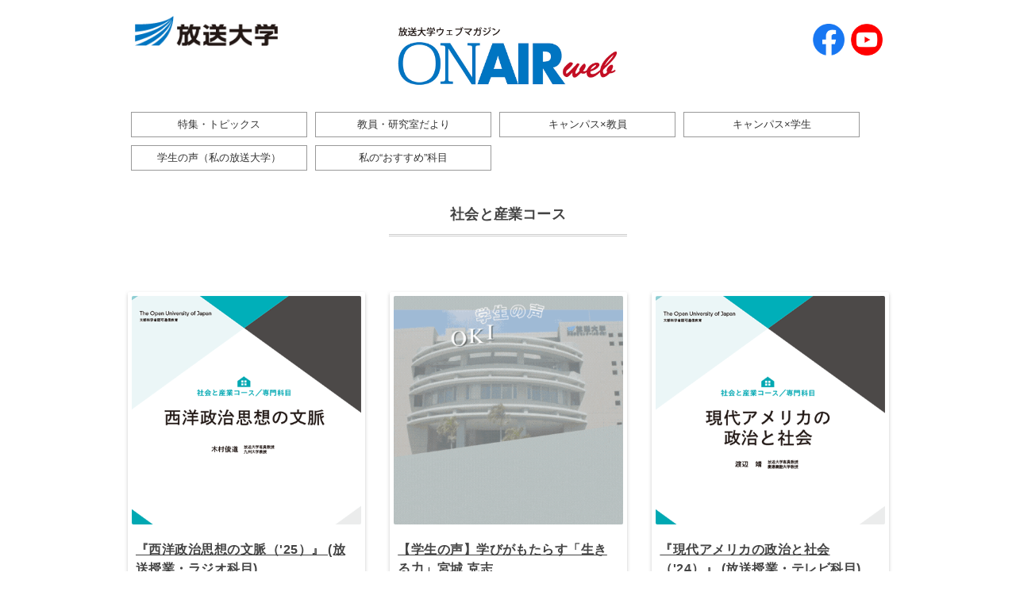

--- FILE ---
content_type: text/html; charset=UTF-8
request_url: https://webmagazine.ouj.ac.jp/tag/%E7%A4%BE%E4%BC%9A%E3%81%A8%E7%94%A3%E6%A5%AD%E3%82%B3%E3%83%BC%E3%82%B9/
body_size: 63874
content:
<!DOCTYPE html>
<html lang="ja">
<head>
<!-- Google Tag Manager -->
<script>(function(w,d,s,l,i){w[l]=w[l]||[];w[l].push({'gtm.start':
new Date().getTime(),event:'gtm.js'});var f=d.getElementsByTagName(s)[0],
j=d.createElement(s),dl=l!='dataLayer'?'&l='+l:'';j.async=true;j.src=
'https://www.googletagmanager.com/gtm.js?id='+i+dl;f.parentNode.insertBefore(j,f);
})(window,document,'script','dataLayer','GTM-NSKBJJ8');</script>
<!-- End Google Tag Manager -->

<!-- Matomo -->
<script>
var _paq = window._paq = window._paq || [];
_paq.push(['trackPageView']);
_paq.push(['enableLinkTracking']);
_paq.push(['alwaysUseSendBeacon']);
_paq.push(['setTrackerUrl', "\/\/webmagazine.ouj.ac.jp\/wp-content\/plugins\/matomo\/app\/matomo.php"]);
_paq.push(['setSiteId', '1']);
var d=document, g=d.createElement('script'), s=d.getElementsByTagName('script')[0];
g.type='text/javascript';
 g.async=true;
 g.src="\/\/webmagazine.ouj.ac.jp\/wp-content\/uploads\/matomo\/matomo.js";
 s.parentNode.insertBefore(g,s);
</script>
<!-- End Matomo Code -->
	
	
	
<meta charset="UTF-8" />
<meta name="viewport" content="width=device-width, initial-scale=1.0">
<link rel="stylesheet" href="https://webmagazine.ouj.ac.jp/wp-content/themes/ouj-online/responsive.css" type="text/css" media="screen, print" />
<link rel="stylesheet" href="https://webmagazine.ouj.ac.jp/wp-content/themes/ouj-online/style.css" type="text/css" media="screen, print" />
<meta name='robots' content='index, follow, max-image-preview:large, max-snippet:-1, max-video-preview:-1' />

	<!-- This site is optimized with the Yoast SEO plugin v26.8 - https://yoast.com/product/yoast-seo-wordpress/ -->
	<title>社会と産業コース - 放送大学ウェブマガジン ON AIR Web</title>
	<meta name="description" content="社会と産業コース タグ一覧です。" />
	<link rel="canonical" href="https://webmagazine.ouj.ac.jp/tag/社会と産業コース/" />
	<link rel="next" href="https://webmagazine.ouj.ac.jp/tag/%e7%a4%be%e4%bc%9a%e3%81%a8%e7%94%a3%e6%a5%ad%e3%82%b3%e3%83%bc%e3%82%b9/page/2/" />
	<meta property="og:locale" content="ja_JP" />
	<meta property="og:type" content="article" />
	<meta property="og:title" content="社会と産業コース - 放送大学ウェブマガジン ON AIR Web" />
	<meta property="og:description" content="社会と産業コース タグ一覧です。" />
	<meta property="og:url" content="https://webmagazine.ouj.ac.jp/tag/社会と産業コース/" />
	<meta property="og:site_name" content="放送大学ウェブマガジン ON AIR Web" />
	<meta property="og:image" content="https://webmagazine.ouj.ac.jp/wp-content/uploads/2021/06/ONAIRWEB_1200x628.png" />
	<meta property="og:image:width" content="1200" />
	<meta property="og:image:height" content="628" />
	<meta property="og:image:type" content="image/png" />
	<meta name="twitter:card" content="summary_large_image" />
	<script type="application/ld+json" class="yoast-schema-graph">{"@context":"https://schema.org","@graph":[{"@type":"CollectionPage","@id":"https://webmagazine.ouj.ac.jp/tag/%e7%a4%be%e4%bc%9a%e3%81%a8%e7%94%a3%e6%a5%ad%e3%82%b3%e3%83%bc%e3%82%b9/","url":"https://webmagazine.ouj.ac.jp/tag/%e7%a4%be%e4%bc%9a%e3%81%a8%e7%94%a3%e6%a5%ad%e3%82%b3%e3%83%bc%e3%82%b9/","name":"社会と産業コース - 放送大学ウェブマガジン ON AIR Web","isPartOf":{"@id":"https://webmagazine.ouj.ac.jp/#website"},"primaryImageOfPage":{"@id":"https://webmagazine.ouj.ac.jp/tag/%e7%a4%be%e4%bc%9a%e3%81%a8%e7%94%a3%e6%a5%ad%e3%82%b3%e3%83%bc%e3%82%b9/#primaryimage"},"image":{"@id":"https://webmagazine.ouj.ac.jp/tag/%e7%a4%be%e4%bc%9a%e3%81%a8%e7%94%a3%e6%a5%ad%e3%82%b3%e3%83%bc%e3%82%b9/#primaryimage"},"thumbnailUrl":"https://webmagazine.ouj.ac.jp/wp-content/uploads/2025/09/history-and-context-of-wpt25_tmb.png","description":"社会と産業コース タグ一覧です。","breadcrumb":{"@id":"https://webmagazine.ouj.ac.jp/tag/%e7%a4%be%e4%bc%9a%e3%81%a8%e7%94%a3%e6%a5%ad%e3%82%b3%e3%83%bc%e3%82%b9/#breadcrumb"},"inLanguage":"ja"},{"@type":"ImageObject","inLanguage":"ja","@id":"https://webmagazine.ouj.ac.jp/tag/%e7%a4%be%e4%bc%9a%e3%81%a8%e7%94%a3%e6%a5%ad%e3%82%b3%e3%83%bc%e3%82%b9/#primaryimage","url":"https://webmagazine.ouj.ac.jp/wp-content/uploads/2025/09/history-and-context-of-wpt25_tmb.png","contentUrl":"https://webmagazine.ouj.ac.jp/wp-content/uploads/2025/09/history-and-context-of-wpt25_tmb.png","width":420,"height":420},{"@type":"BreadcrumbList","@id":"https://webmagazine.ouj.ac.jp/tag/%e7%a4%be%e4%bc%9a%e3%81%a8%e7%94%a3%e6%a5%ad%e3%82%b3%e3%83%bc%e3%82%b9/#breadcrumb","itemListElement":[{"@type":"ListItem","position":1,"name":"ホーム","item":"https://webmagazine.ouj.ac.jp/"},{"@type":"ListItem","position":2,"name":"社会と産業コース"}]},{"@type":"WebSite","@id":"https://webmagazine.ouj.ac.jp/#website","url":"https://webmagazine.ouj.ac.jp/","name":"放送大学ウェブマガジン ON AIR Web","description":"放送大学 学内広報誌","publisher":{"@id":"https://webmagazine.ouj.ac.jp/#organization"},"potentialAction":[{"@type":"SearchAction","target":{"@type":"EntryPoint","urlTemplate":"https://webmagazine.ouj.ac.jp/?s={search_term_string}"},"query-input":{"@type":"PropertyValueSpecification","valueRequired":true,"valueName":"search_term_string"}}],"inLanguage":"ja"},{"@type":"Organization","@id":"https://webmagazine.ouj.ac.jp/#organization","name":"放送大学WEBマガジン「ON AIR web」","url":"https://webmagazine.ouj.ac.jp/","logo":{"@type":"ImageObject","inLanguage":"ja","@id":"https://webmagazine.ouj.ac.jp/#/schema/logo/image/","url":"https://webmagazine.ouj.ac.jp/wp-content/uploads/2020/11/ouj-onairweb_01.png","contentUrl":"https://webmagazine.ouj.ac.jp/wp-content/uploads/2020/11/ouj-onairweb_01.png","width":400,"height":400,"caption":"放送大学WEBマガジン「ON AIR web」"},"image":{"@id":"https://webmagazine.ouj.ac.jp/#/schema/logo/image/"},"sameAs":["https://www.facebook.com/放送大学-広報課-469746383035498/","https://www.youtube.com/channel/UCd8zAzjHkIcPbnTDyn-q50w","https://ja.wikipedia.org/wiki/放送大学"]}]}</script>
	<!-- / Yoast SEO plugin. -->


<link rel='dns-prefetch' href='//ajax.googleapis.com' />
<link rel="alternate" type="application/rss+xml" title="放送大学ウェブマガジン ON AIR Web &raquo; フィード" href="https://webmagazine.ouj.ac.jp/feed/" />
<link rel="alternate" type="application/rss+xml" title="放送大学ウェブマガジン ON AIR Web &raquo; コメントフィード" href="https://webmagazine.ouj.ac.jp/comments/feed/" />
<style id='wp-img-auto-sizes-contain-inline-css' type='text/css'>
img:is([sizes=auto i],[sizes^="auto," i]){contain-intrinsic-size:3000px 1500px}
/*# sourceURL=wp-img-auto-sizes-contain-inline-css */
</style>
<style id='wp-emoji-styles-inline-css' type='text/css'>

	img.wp-smiley, img.emoji {
		display: inline !important;
		border: none !important;
		box-shadow: none !important;
		height: 1em !important;
		width: 1em !important;
		margin: 0 0.07em !important;
		vertical-align: -0.1em !important;
		background: none !important;
		padding: 0 !important;
	}
/*# sourceURL=wp-emoji-styles-inline-css */
</style>
<style id='wp-block-library-inline-css' type='text/css'>
:root{--wp-block-synced-color:#7a00df;--wp-block-synced-color--rgb:122,0,223;--wp-bound-block-color:var(--wp-block-synced-color);--wp-editor-canvas-background:#ddd;--wp-admin-theme-color:#007cba;--wp-admin-theme-color--rgb:0,124,186;--wp-admin-theme-color-darker-10:#006ba1;--wp-admin-theme-color-darker-10--rgb:0,107,160.5;--wp-admin-theme-color-darker-20:#005a87;--wp-admin-theme-color-darker-20--rgb:0,90,135;--wp-admin-border-width-focus:2px}@media (min-resolution:192dpi){:root{--wp-admin-border-width-focus:1.5px}}.wp-element-button{cursor:pointer}:root .has-very-light-gray-background-color{background-color:#eee}:root .has-very-dark-gray-background-color{background-color:#313131}:root .has-very-light-gray-color{color:#eee}:root .has-very-dark-gray-color{color:#313131}:root .has-vivid-green-cyan-to-vivid-cyan-blue-gradient-background{background:linear-gradient(135deg,#00d084,#0693e3)}:root .has-purple-crush-gradient-background{background:linear-gradient(135deg,#34e2e4,#4721fb 50%,#ab1dfe)}:root .has-hazy-dawn-gradient-background{background:linear-gradient(135deg,#faaca8,#dad0ec)}:root .has-subdued-olive-gradient-background{background:linear-gradient(135deg,#fafae1,#67a671)}:root .has-atomic-cream-gradient-background{background:linear-gradient(135deg,#fdd79a,#004a59)}:root .has-nightshade-gradient-background{background:linear-gradient(135deg,#330968,#31cdcf)}:root .has-midnight-gradient-background{background:linear-gradient(135deg,#020381,#2874fc)}:root{--wp--preset--font-size--normal:16px;--wp--preset--font-size--huge:42px}.has-regular-font-size{font-size:1em}.has-larger-font-size{font-size:2.625em}.has-normal-font-size{font-size:var(--wp--preset--font-size--normal)}.has-huge-font-size{font-size:var(--wp--preset--font-size--huge)}.has-text-align-center{text-align:center}.has-text-align-left{text-align:left}.has-text-align-right{text-align:right}.has-fit-text{white-space:nowrap!important}#end-resizable-editor-section{display:none}.aligncenter{clear:both}.items-justified-left{justify-content:flex-start}.items-justified-center{justify-content:center}.items-justified-right{justify-content:flex-end}.items-justified-space-between{justify-content:space-between}.screen-reader-text{border:0;clip-path:inset(50%);height:1px;margin:-1px;overflow:hidden;padding:0;position:absolute;width:1px;word-wrap:normal!important}.screen-reader-text:focus{background-color:#ddd;clip-path:none;color:#444;display:block;font-size:1em;height:auto;left:5px;line-height:normal;padding:15px 23px 14px;text-decoration:none;top:5px;width:auto;z-index:100000}html :where(.has-border-color){border-style:solid}html :where([style*=border-top-color]){border-top-style:solid}html :where([style*=border-right-color]){border-right-style:solid}html :where([style*=border-bottom-color]){border-bottom-style:solid}html :where([style*=border-left-color]){border-left-style:solid}html :where([style*=border-width]){border-style:solid}html :where([style*=border-top-width]){border-top-style:solid}html :where([style*=border-right-width]){border-right-style:solid}html :where([style*=border-bottom-width]){border-bottom-style:solid}html :where([style*=border-left-width]){border-left-style:solid}html :where(img[class*=wp-image-]){height:auto;max-width:100%}:where(figure){margin:0 0 1em}html :where(.is-position-sticky){--wp-admin--admin-bar--position-offset:var(--wp-admin--admin-bar--height,0px)}@media screen and (max-width:600px){html :where(.is-position-sticky){--wp-admin--admin-bar--position-offset:0px}}

/*# sourceURL=wp-block-library-inline-css */
</style><style id='wp-block-heading-inline-css' type='text/css'>
h1:where(.wp-block-heading).has-background,h2:where(.wp-block-heading).has-background,h3:where(.wp-block-heading).has-background,h4:where(.wp-block-heading).has-background,h5:where(.wp-block-heading).has-background,h6:where(.wp-block-heading).has-background{padding:1.25em 2.375em}h1.has-text-align-left[style*=writing-mode]:where([style*=vertical-lr]),h1.has-text-align-right[style*=writing-mode]:where([style*=vertical-rl]),h2.has-text-align-left[style*=writing-mode]:where([style*=vertical-lr]),h2.has-text-align-right[style*=writing-mode]:where([style*=vertical-rl]),h3.has-text-align-left[style*=writing-mode]:where([style*=vertical-lr]),h3.has-text-align-right[style*=writing-mode]:where([style*=vertical-rl]),h4.has-text-align-left[style*=writing-mode]:where([style*=vertical-lr]),h4.has-text-align-right[style*=writing-mode]:where([style*=vertical-rl]),h5.has-text-align-left[style*=writing-mode]:where([style*=vertical-lr]),h5.has-text-align-right[style*=writing-mode]:where([style*=vertical-rl]),h6.has-text-align-left[style*=writing-mode]:where([style*=vertical-lr]),h6.has-text-align-right[style*=writing-mode]:where([style*=vertical-rl]){rotate:180deg}
/*# sourceURL=https://webmagazine.ouj.ac.jp/wp-includes/blocks/heading/style.min.css */
</style>
<style id='wp-block-paragraph-inline-css' type='text/css'>
.is-small-text{font-size:.875em}.is-regular-text{font-size:1em}.is-large-text{font-size:2.25em}.is-larger-text{font-size:3em}.has-drop-cap:not(:focus):first-letter{float:left;font-size:8.4em;font-style:normal;font-weight:100;line-height:.68;margin:.05em .1em 0 0;text-transform:uppercase}body.rtl .has-drop-cap:not(:focus):first-letter{float:none;margin-left:.1em}p.has-drop-cap.has-background{overflow:hidden}:root :where(p.has-background){padding:1.25em 2.375em}:where(p.has-text-color:not(.has-link-color)) a{color:inherit}p.has-text-align-left[style*="writing-mode:vertical-lr"],p.has-text-align-right[style*="writing-mode:vertical-rl"]{rotate:180deg}
/*# sourceURL=https://webmagazine.ouj.ac.jp/wp-includes/blocks/paragraph/style.min.css */
</style>
<style id='global-styles-inline-css' type='text/css'>
:root{--wp--preset--aspect-ratio--square: 1;--wp--preset--aspect-ratio--4-3: 4/3;--wp--preset--aspect-ratio--3-4: 3/4;--wp--preset--aspect-ratio--3-2: 3/2;--wp--preset--aspect-ratio--2-3: 2/3;--wp--preset--aspect-ratio--16-9: 16/9;--wp--preset--aspect-ratio--9-16: 9/16;--wp--preset--color--black: #000000;--wp--preset--color--cyan-bluish-gray: #abb8c3;--wp--preset--color--white: #ffffff;--wp--preset--color--pale-pink: #f78da7;--wp--preset--color--vivid-red: #cf2e2e;--wp--preset--color--luminous-vivid-orange: #ff6900;--wp--preset--color--luminous-vivid-amber: #fcb900;--wp--preset--color--light-green-cyan: #7bdcb5;--wp--preset--color--vivid-green-cyan: #00d084;--wp--preset--color--pale-cyan-blue: #8ed1fc;--wp--preset--color--vivid-cyan-blue: #0693e3;--wp--preset--color--vivid-purple: #9b51e0;--wp--preset--gradient--vivid-cyan-blue-to-vivid-purple: linear-gradient(135deg,rgb(6,147,227) 0%,rgb(155,81,224) 100%);--wp--preset--gradient--light-green-cyan-to-vivid-green-cyan: linear-gradient(135deg,rgb(122,220,180) 0%,rgb(0,208,130) 100%);--wp--preset--gradient--luminous-vivid-amber-to-luminous-vivid-orange: linear-gradient(135deg,rgb(252,185,0) 0%,rgb(255,105,0) 100%);--wp--preset--gradient--luminous-vivid-orange-to-vivid-red: linear-gradient(135deg,rgb(255,105,0) 0%,rgb(207,46,46) 100%);--wp--preset--gradient--very-light-gray-to-cyan-bluish-gray: linear-gradient(135deg,rgb(238,238,238) 0%,rgb(169,184,195) 100%);--wp--preset--gradient--cool-to-warm-spectrum: linear-gradient(135deg,rgb(74,234,220) 0%,rgb(151,120,209) 20%,rgb(207,42,186) 40%,rgb(238,44,130) 60%,rgb(251,105,98) 80%,rgb(254,248,76) 100%);--wp--preset--gradient--blush-light-purple: linear-gradient(135deg,rgb(255,206,236) 0%,rgb(152,150,240) 100%);--wp--preset--gradient--blush-bordeaux: linear-gradient(135deg,rgb(254,205,165) 0%,rgb(254,45,45) 50%,rgb(107,0,62) 100%);--wp--preset--gradient--luminous-dusk: linear-gradient(135deg,rgb(255,203,112) 0%,rgb(199,81,192) 50%,rgb(65,88,208) 100%);--wp--preset--gradient--pale-ocean: linear-gradient(135deg,rgb(255,245,203) 0%,rgb(182,227,212) 50%,rgb(51,167,181) 100%);--wp--preset--gradient--electric-grass: linear-gradient(135deg,rgb(202,248,128) 0%,rgb(113,206,126) 100%);--wp--preset--gradient--midnight: linear-gradient(135deg,rgb(2,3,129) 0%,rgb(40,116,252) 100%);--wp--preset--font-size--small: 13px;--wp--preset--font-size--medium: 20px;--wp--preset--font-size--large: 36px;--wp--preset--font-size--x-large: 42px;--wp--preset--spacing--20: 0.44rem;--wp--preset--spacing--30: 0.67rem;--wp--preset--spacing--40: 1rem;--wp--preset--spacing--50: 1.5rem;--wp--preset--spacing--60: 2.25rem;--wp--preset--spacing--70: 3.38rem;--wp--preset--spacing--80: 5.06rem;--wp--preset--shadow--natural: 6px 6px 9px rgba(0, 0, 0, 0.2);--wp--preset--shadow--deep: 12px 12px 50px rgba(0, 0, 0, 0.4);--wp--preset--shadow--sharp: 6px 6px 0px rgba(0, 0, 0, 0.2);--wp--preset--shadow--outlined: 6px 6px 0px -3px rgb(255, 255, 255), 6px 6px rgb(0, 0, 0);--wp--preset--shadow--crisp: 6px 6px 0px rgb(0, 0, 0);}:where(.is-layout-flex){gap: 0.5em;}:where(.is-layout-grid){gap: 0.5em;}body .is-layout-flex{display: flex;}.is-layout-flex{flex-wrap: wrap;align-items: center;}.is-layout-flex > :is(*, div){margin: 0;}body .is-layout-grid{display: grid;}.is-layout-grid > :is(*, div){margin: 0;}:where(.wp-block-columns.is-layout-flex){gap: 2em;}:where(.wp-block-columns.is-layout-grid){gap: 2em;}:where(.wp-block-post-template.is-layout-flex){gap: 1.25em;}:where(.wp-block-post-template.is-layout-grid){gap: 1.25em;}.has-black-color{color: var(--wp--preset--color--black) !important;}.has-cyan-bluish-gray-color{color: var(--wp--preset--color--cyan-bluish-gray) !important;}.has-white-color{color: var(--wp--preset--color--white) !important;}.has-pale-pink-color{color: var(--wp--preset--color--pale-pink) !important;}.has-vivid-red-color{color: var(--wp--preset--color--vivid-red) !important;}.has-luminous-vivid-orange-color{color: var(--wp--preset--color--luminous-vivid-orange) !important;}.has-luminous-vivid-amber-color{color: var(--wp--preset--color--luminous-vivid-amber) !important;}.has-light-green-cyan-color{color: var(--wp--preset--color--light-green-cyan) !important;}.has-vivid-green-cyan-color{color: var(--wp--preset--color--vivid-green-cyan) !important;}.has-pale-cyan-blue-color{color: var(--wp--preset--color--pale-cyan-blue) !important;}.has-vivid-cyan-blue-color{color: var(--wp--preset--color--vivid-cyan-blue) !important;}.has-vivid-purple-color{color: var(--wp--preset--color--vivid-purple) !important;}.has-black-background-color{background-color: var(--wp--preset--color--black) !important;}.has-cyan-bluish-gray-background-color{background-color: var(--wp--preset--color--cyan-bluish-gray) !important;}.has-white-background-color{background-color: var(--wp--preset--color--white) !important;}.has-pale-pink-background-color{background-color: var(--wp--preset--color--pale-pink) !important;}.has-vivid-red-background-color{background-color: var(--wp--preset--color--vivid-red) !important;}.has-luminous-vivid-orange-background-color{background-color: var(--wp--preset--color--luminous-vivid-orange) !important;}.has-luminous-vivid-amber-background-color{background-color: var(--wp--preset--color--luminous-vivid-amber) !important;}.has-light-green-cyan-background-color{background-color: var(--wp--preset--color--light-green-cyan) !important;}.has-vivid-green-cyan-background-color{background-color: var(--wp--preset--color--vivid-green-cyan) !important;}.has-pale-cyan-blue-background-color{background-color: var(--wp--preset--color--pale-cyan-blue) !important;}.has-vivid-cyan-blue-background-color{background-color: var(--wp--preset--color--vivid-cyan-blue) !important;}.has-vivid-purple-background-color{background-color: var(--wp--preset--color--vivid-purple) !important;}.has-black-border-color{border-color: var(--wp--preset--color--black) !important;}.has-cyan-bluish-gray-border-color{border-color: var(--wp--preset--color--cyan-bluish-gray) !important;}.has-white-border-color{border-color: var(--wp--preset--color--white) !important;}.has-pale-pink-border-color{border-color: var(--wp--preset--color--pale-pink) !important;}.has-vivid-red-border-color{border-color: var(--wp--preset--color--vivid-red) !important;}.has-luminous-vivid-orange-border-color{border-color: var(--wp--preset--color--luminous-vivid-orange) !important;}.has-luminous-vivid-amber-border-color{border-color: var(--wp--preset--color--luminous-vivid-amber) !important;}.has-light-green-cyan-border-color{border-color: var(--wp--preset--color--light-green-cyan) !important;}.has-vivid-green-cyan-border-color{border-color: var(--wp--preset--color--vivid-green-cyan) !important;}.has-pale-cyan-blue-border-color{border-color: var(--wp--preset--color--pale-cyan-blue) !important;}.has-vivid-cyan-blue-border-color{border-color: var(--wp--preset--color--vivid-cyan-blue) !important;}.has-vivid-purple-border-color{border-color: var(--wp--preset--color--vivid-purple) !important;}.has-vivid-cyan-blue-to-vivid-purple-gradient-background{background: var(--wp--preset--gradient--vivid-cyan-blue-to-vivid-purple) !important;}.has-light-green-cyan-to-vivid-green-cyan-gradient-background{background: var(--wp--preset--gradient--light-green-cyan-to-vivid-green-cyan) !important;}.has-luminous-vivid-amber-to-luminous-vivid-orange-gradient-background{background: var(--wp--preset--gradient--luminous-vivid-amber-to-luminous-vivid-orange) !important;}.has-luminous-vivid-orange-to-vivid-red-gradient-background{background: var(--wp--preset--gradient--luminous-vivid-orange-to-vivid-red) !important;}.has-very-light-gray-to-cyan-bluish-gray-gradient-background{background: var(--wp--preset--gradient--very-light-gray-to-cyan-bluish-gray) !important;}.has-cool-to-warm-spectrum-gradient-background{background: var(--wp--preset--gradient--cool-to-warm-spectrum) !important;}.has-blush-light-purple-gradient-background{background: var(--wp--preset--gradient--blush-light-purple) !important;}.has-blush-bordeaux-gradient-background{background: var(--wp--preset--gradient--blush-bordeaux) !important;}.has-luminous-dusk-gradient-background{background: var(--wp--preset--gradient--luminous-dusk) !important;}.has-pale-ocean-gradient-background{background: var(--wp--preset--gradient--pale-ocean) !important;}.has-electric-grass-gradient-background{background: var(--wp--preset--gradient--electric-grass) !important;}.has-midnight-gradient-background{background: var(--wp--preset--gradient--midnight) !important;}.has-small-font-size{font-size: var(--wp--preset--font-size--small) !important;}.has-medium-font-size{font-size: var(--wp--preset--font-size--medium) !important;}.has-large-font-size{font-size: var(--wp--preset--font-size--large) !important;}.has-x-large-font-size{font-size: var(--wp--preset--font-size--x-large) !important;}
/*# sourceURL=global-styles-inline-css */
</style>

<style id='classic-theme-styles-inline-css' type='text/css'>
/*! This file is auto-generated */
.wp-block-button__link{color:#fff;background-color:#32373c;border-radius:9999px;box-shadow:none;text-decoration:none;padding:calc(.667em + 2px) calc(1.333em + 2px);font-size:1.125em}.wp-block-file__button{background:#32373c;color:#fff;text-decoration:none}
/*# sourceURL=/wp-includes/css/classic-themes.min.css */
</style>
<link rel='stylesheet' id='contact-form-7-css' href='https://webmagazine.ouj.ac.jp/wp-content/plugins/contact-form-7/includes/css/styles.css?ver=6.1.4' type='text/css' media='all' />
<link rel='stylesheet' id='font-awesome-four-css' href='https://webmagazine.ouj.ac.jp/wp-content/plugins/font-awesome-4-menus/css/font-awesome.min.css?ver=4.7.0' type='text/css' media='all' />
<link rel='stylesheet' id='fancybox-css' href='https://webmagazine.ouj.ac.jp/wp-content/plugins/easy-fancybox/fancybox/1.5.4/jquery.fancybox.min.css?ver=6.9' type='text/css' media='screen' />
<style id='fancybox-inline-css' type='text/css'>
#fancybox-outer{background:#ffffff}#fancybox-content{background:#ffffff;border-color:#ffffff;color:#000000;}#fancybox-title,#fancybox-title-float-main{color:#fff}
/*# sourceURL=fancybox-inline-css */
</style>
<script type="text/javascript" src="//ajax.googleapis.com/ajax/libs/jquery/1.7.1/jquery.min.js?ver=1.7.1" id="jquery-js"></script>
<link rel="https://api.w.org/" href="https://webmagazine.ouj.ac.jp/wp-json/" /><link rel="alternate" title="JSON" type="application/json" href="https://webmagazine.ouj.ac.jp/wp-json/wp/v2/tags/121" /><meta name="cdp-version" content="1.5.0" /><!-- Matomo --><script type="text/javascript">
/* <![CDATA[ */
(function () {
function initTracking() {
var _paq = window._paq = window._paq || [];
_paq.push(['trackPageView']);_paq.push(['enableLinkTracking']);_paq.push(['alwaysUseSendBeacon']);_paq.push(['setTrackerUrl', "\/\/webmagazine.ouj.ac.jp\/wp-content\/plugins\/matomo\/app\/matomo.php"]);_paq.push(['setSiteId', '1']);var d=document, g=d.createElement('script'), s=d.getElementsByTagName('script')[0];
g.type='text/javascript'; g.async=true; g.src="\/\/webmagazine.ouj.ac.jp\/wp-content\/uploads\/matomo\/matomo.js"; s.parentNode.insertBefore(g,s);
}
if (document.prerendering) {
	document.addEventListener('prerenderingchange', initTracking, {once: true});
} else {
	initTracking();
}
})();
/* ]]> */
</script>
<!-- End Matomo Code --><style type="text/css">.recentcomments a{display:inline !important;padding:0 !important;margin:0 !important;}</style>		<style type="text/css" id="wp-custom-css">
			.grecaptcha-badge { visibility: hidden; }

#sitemap_list li a {display: block;}

.items{
display: flex;
flex-wrap: wrap;
justify-content: space-between;	
}

.item{
width: 33%;
margin-top:30px	;
}

.item ul{
line-height:1.5;
margin:-15px 15px 5px 40px;	
}


.clearfix:after{
	content: "";
	clear: both;
	display: block;
}


.students{
display: flex;
flex-wrap: wrap;
justify-content: space-between;	
}


.student{
display:flex;	
width: 32%;	
}



@media screen and (max-width: 767px) {
.item {
margin: 0.5em 0;
width: calc(100% / 1); 
	}
	
	.item  ul{
margin:-15px 30px 5px 60px;	
	}
	
	.student{
margin: 0.5em 0;
width: calc(100% / 1); 
}
/* Yuta Sato Add*/
.blog-title2 {
  padding: 0.5em;
  color: #010101;
  background: #eaf3ff;
  border-bottom: solid 2px #516ab6;
}
	
			</style>
		
<link rel="apple-touch-icon" sizes="57x57" href="https://webmagazine.ouj.ac.jp/wp-content/themes/ouj-online/images/favicon/apple-icon-57x57.png">
<link rel="apple-touch-icon" sizes="60x60" href="https://webmagazine.ouj.ac.jp/wp-content/themes/ouj-online/images/favicon/apple-icon-60x60.png">
<link rel="apple-touch-icon" sizes="72x72" href="https://webmagazine.ouj.ac.jp/wp-content/themes/ouj-online/images/favicon/apple-icon-72x72.png">
<link rel="apple-touch-icon" sizes="76x76" href="https://webmagazine.ouj.ac.jp/wp-content/themes/ouj-online/images/favicon/apple-icon-76x76.png">
<link rel="apple-touch-icon" sizes="114x114" href="https://webmagazine.ouj.ac.jp/wp-content/themes/ouj-online/images/favicon/apple-icon-114x114.png">
<link rel="apple-touch-icon" sizes="120x120" href="https://webmagazine.ouj.ac.jp/wp-content/themes/ouj-online/images/favicon/apple-icon-120x120.png">
<link rel="apple-touch-icon" sizes="144x144" href="https://webmagazine.ouj.ac.jp/wp-content/themes/ouj-online/images/favicon/apple-icon-144x144.png">
<link rel="apple-touch-icon" sizes="152x152" href="https://webmagazine.ouj.ac.jp/wp-content/themes/ouj-online/images/favicon/apple-icon-152x152.png">
<link rel="apple-touch-icon" sizes="180x180" href="https://webmagazine.ouj.ac.jp/wp-content/themes/ouj-online/images/favicon/apple-icon-180x180.png">
<link rel="icon" type="image/png" sizes="192x192"  href="https://webmagazine.ouj.ac.jp/wp-content/themes/ouj-online/images/favicon/android-icon-192x192.png">
<link rel="icon" type="image/png" sizes="32x32" href="https://webmagazine.ouj.ac.jp/wp-content/themes/ouj-online/images/favicon/favicon-32x32.png">
<link rel="icon" type="image/png" sizes="96x96" href="https://webmagazine.ouj.ac.jp/wp-content/themes/ouj-online/images/favicon/favicon-96x96.png">
<link rel="icon" type="image/png" sizes="16x16" href="https://webmagazine.ouj.ac.jp/wp-content/themes/ouj-online/images/favicon/favicon-16x16.png">
<link rel="manifest" href="https://webmagazine.ouj.ac.jp/wp-content/themes/ouj-online/images/favicon/manifest.json">
<meta name="msapplication-TileColor" content="#ffffff">
<meta name="msapplication-TileImage" content="https://webmagazine.ouj.ac.jp/wp-content/themes/ouj-online/images/favicon/ms-icon-144x144.png">
<meta name="theme-color" content="#ffffff">
<meta name="msapplication-config" content="https://webmagazine.ouj.ac.jp/wp-content/themes/ouj-online/images/favicon/browserconfig.xml" />

</head>

<body data-rsssl=1 class="archive tag tag-121 wp-theme-ouj-online">
<!-- Google Tag Manager (noscript) -->
<noscript><iframe src="https://www.googletagmanager.com/ns.html?id=GTM-NSKBJJ8"
height="0" width="0" style="display:none;visibility:hidden"></iframe></noscript>
<!-- End Google Tag Manager (noscript) -->

	
<noscript><p><img referrerpolicy="no-referrer-when-downgrade" src="//webmagazine.ouj.ac.jp/wp-content/plugins/matomo/app/matomo.php?idsite=1&rec=1" style="border:0;" alt="" /></p></noscript>


<!-- ヘッダー -->
<header id="header">

<!-- ヘッダー中身 -->    
<div class="header-inner">

<div class="houdai_logo"><a href="https://www.ouj.ac.jp/" target="_blank"><img src="https://webmagazine.ouj.ac.jp/wp-content/themes/ouj-online/images/logo_img_01.gif" alt="通信制大学・大学院、通信教育の放送大学" border="0"></a></div>

<!-- ロゴ -->
<!-- トップページ以外 -->
<div class="logo">
<a href="https://webmagazine.ouj.ac.jp"><img src="https://webmagazine.ouj.ac.jp/wp-content/uploads/2020/11/onairweb-logo.jpg" alt="放送大学ウェブマガジン ON AIR Web" /></a>
</div>
<!-- / ロゴ -->

<div class="media_logo"><a href="https://www.facebook.com/pages/category/College---University/%E6%94%BE%E9%80%81%E5%A4%A7%E5%AD%A6The-Open-University-of-Japan%E5%BA%83%E5%A0%B1%E8%AA%B2-469746383035498/" target="_blank"><img src="https://webmagazine.ouj.ac.jp/wp-content/themes/ouj-online/images/f_logo_RGB-Blue_58.png" alt="放送大学（The Open University of Japan）広報課（フェイスブック）" border="0"></a><a href="https://www.youtube.com/channel/UCd8zAzjHkIcPbnTDyn-q50w" target="_blank"><img src="https://webmagazine.ouj.ac.jp/wp-content/themes/ouj-online/images/youtube_social_circle_red.png" alt="放送大学YouTubeチャンネル" border="0"></a></div>

</div>    
<!-- / ヘッダー中身 -->    

</header>
<!-- / ヘッダー -->  
<div class="clear"></div>

<!-- トップナビゲーション -->
<nav id="nav" class="main-navigation" role="navigation">
<div class="menu-menu-1-container"><ul id="menu-menu-1" class="nav-menu"><li id="menu-item-1030" class="menu-item menu-item-type-custom menu-item-object-custom menu-item-1030"><a href="/">トップ</a></li>
</ul></div>
<ul class="nav_cate">
	<li class="cat-item cat-item-2"><a href="https://webmagazine.ouj.ac.jp/category/special/">特集・トピックス</a>
</li>
	<li class="cat-item cat-item-4"><a href="https://webmagazine.ouj.ac.jp/category/laboratory/">教員・研究室だより</a>
</li>
	<li class="cat-item cat-item-6"><a href="https://webmagazine.ouj.ac.jp/category/campus-x-teachers/">キャンパス×教員</a>
</li>
	<li class="cat-item cat-item-66"><a href="https://webmagazine.ouj.ac.jp/category/campus-x-student/">キャンパス×学生</a>
</li>
	<li class="cat-item cat-item-7"><a href="https://webmagazine.ouj.ac.jp/category/my-ouj/">学生の声（私の放送大学）</a>
</li>
	<li class="cat-item cat-item-44 current-cat"><a aria-current="page" href="https://webmagazine.ouj.ac.jp/category/recommended-subjects/">私の“おすすめ”科目</a>
</li>
</ul>


</nav>

<!-- / トップナビゲーション -->
<div class="clear"></div>  

<!-- 全体warapper+ -->
<div class="wrapper">

<!-- メインwrap -->
<div id="main">

<!-- コンテンツブロック -->
<div class="row">

<!-- 左ブロック -->
<article>	

<!-- 投稿が存在するかを確認する条件文 -->

<!-- 投稿一覧の最初を取得 -->

<!-- カテゴリーアーカイブの場合 -->
<div class="pagetitle">社会と産業コース</div>

<!-- カテゴリー学生の声　アーカイブの場合 -->
<!-- / 投稿一覧の最初 -->


<!-- カテゴリーの説明 -->
<!-- / カテゴリーの説明 -->


<!-- カテゴリーの説明 -->
<!-- / カテゴリーの説明 -->


<!-- 本文エリア -->
<ul class="block-three">

<!-- 投稿ループ -->

<!-- アイテム -->
<li class="item">
<div class="item-img img-anime2"><a href="https://webmagazine.ouj.ac.jp/history-and-context-of-wpt25/">
	
<!--  追加 NEW mark（久）20210818修正-->	
<div class="post_thumbnail">
		
	<!-- <img width="420" height="420" src="https://webmagazine.ouj.ac.jp/wp-content/uploads/2025/09/history-and-context-of-wpt25_tmb.png" class="attachment-post-thumbnail size-post-thumbnail wp-post-image" alt="" decoding="async" fetchpriority="high" srcset="https://webmagazine.ouj.ac.jp/wp-content/uploads/2025/09/history-and-context-of-wpt25_tmb.png 420w, https://webmagazine.ouj.ac.jp/wp-content/uploads/2025/09/history-and-context-of-wpt25_tmb-300x300.png 300w, https://webmagazine.ouj.ac.jp/wp-content/uploads/2025/09/history-and-context-of-wpt25_tmb-150x150.png 150w" sizes="(max-width: 420px) 100vw, 420px" /> -->
	
	<img width="420" height="420" src="https://webmagazine.ouj.ac.jp/wp-content/uploads/2025/09/history-and-context-of-wpt25_tmb.png" class="attachment-420x420 size-420x420 wp-post-image" alt="" decoding="async" srcset="https://webmagazine.ouj.ac.jp/wp-content/uploads/2025/09/history-and-context-of-wpt25_tmb.png 420w, https://webmagazine.ouj.ac.jp/wp-content/uploads/2025/09/history-and-context-of-wpt25_tmb-300x300.png 300w, https://webmagazine.ouj.ac.jp/wp-content/uploads/2025/09/history-and-context-of-wpt25_tmb-150x150.png 150w" sizes="(max-width: 420px) 100vw, 420px" />	
	</div>
<!-- / 追加 -->
	</a></div>
<h2 class="item-title" id="post-20570"><a href="https://webmagazine.ouj.ac.jp/history-and-context-of-wpt25/">『西洋政治思想の文脈（'25）』 (放送授業・ラジオ科目)</a></h2>
<p class="item-text">担当講師：木村　俊道(九州大学教授) ＜推薦者のコメント＞瓜生 大介さん（選科履<a href="https://webmagazine.ouj.ac.jp/history-and-context-of-wpt25/">...</a></p>

<div class="list_tag_a">
<a href="/tag/%e3%83%a9%e3%82%b8%e3%82%aa%e7%a7%91%e7%9b%ae/">ラジオ科目</a><a href="/tag/%e7%a4%be%e4%bc%9a%e3%81%a8%e7%94%a3%e6%a5%ad%e3%82%b3%e3%83%bc%e3%82%b9/">社会と産業コース</a><div class="c_b"></div>
</div>
<!-- / tag -->

<div class="c_b"></div>

</li>
<!-- / アイテム -->


<!-- アイテム -->
<li class="item">
<div class="item-img img-anime2"><a href="https://webmagazine.ouj.ac.jp/202507_hokkaido-2/">
	
<!--  追加 NEW mark（久）20210818修正-->	
<div class="post_thumbnail">
		
	<!-- <img width="420" height="420" src="https://webmagazine.ouj.ac.jp/wp-content/uploads/2025/07/沖縄学習センター-420-x-420-px.gif" class="attachment-post-thumbnail size-post-thumbnail wp-post-image" alt="放送大学沖縄学習センター" decoding="async" /> -->
	
	<img width="420" height="420" src="https://webmagazine.ouj.ac.jp/wp-content/uploads/2025/07/沖縄学習センター-420-x-420-px.gif" class="attachment-420x420 size-420x420 wp-post-image" alt="放送大学沖縄学習センター" decoding="async" loading="lazy" />	
	</div>
<!-- / 追加 -->
	</a></div>
<h2 class="item-title" id="post-20184"><a href="https://webmagazine.ouj.ac.jp/202507_hokkaido-2/">【学生の声】学びがもたらす「生きる力」宮城 克志</a></h2>
<p class="item-text">高校を卒業後、経済的な理由で進学を断念し、そのまま社会人として働き始めました。3<a href="https://webmagazine.ouj.ac.jp/202507_hokkaido-2/">...</a></p>

<div class="list_tag_a">
<a href="/tag/%e6%b2%96%e7%b8%84sc/">沖縄SC</a><a href="/tag/%e5%bf%83%e7%90%86%e3%81%a8%e6%95%99%e8%82%b2%e3%82%b3%e3%83%bc%e3%82%b9/">心理と教育コース</a><a href="/tag/%e7%a4%be%e4%bc%9a%e3%81%a8%e7%94%a3%e6%a5%ad%e3%82%b3%e3%83%bc%e3%82%b9/">社会と産業コース</a><a href="/tag/%e7%94%9f%e6%b4%bb%e3%81%a8%e7%a6%8f%e7%a5%89%e3%82%b3%e3%83%bc%e3%82%b9/">生活と福祉コース</a><div class="c_b"></div>
</div>
<!-- / tag -->

<div class="c_b"></div>

</li>
<!-- / アイテム -->


<!-- アイテム -->
<li class="item">
<div class="item-img img-anime2"><a href="https://webmagazine.ouj.ac.jp/pol-soc-contemporary_am24/">
	
<!--  追加 NEW mark（久）20210818修正-->	
<div class="post_thumbnail">
		
	<!-- <img width="420" height="420" src="https://webmagazine.ouj.ac.jp/wp-content/uploads/2025/07/pol-soc-contemporary_am24book2.png" class="attachment-post-thumbnail size-post-thumbnail wp-post-image" alt="" decoding="async" loading="lazy" srcset="https://webmagazine.ouj.ac.jp/wp-content/uploads/2025/07/pol-soc-contemporary_am24book2.png 420w, https://webmagazine.ouj.ac.jp/wp-content/uploads/2025/07/pol-soc-contemporary_am24book2-300x300.png 300w, https://webmagazine.ouj.ac.jp/wp-content/uploads/2025/07/pol-soc-contemporary_am24book2-150x150.png 150w" sizes="auto, (max-width: 420px) 100vw, 420px" /> -->
	
	<img width="420" height="420" src="https://webmagazine.ouj.ac.jp/wp-content/uploads/2025/07/pol-soc-contemporary_am24book2.png" class="attachment-420x420 size-420x420 wp-post-image" alt="" decoding="async" loading="lazy" srcset="https://webmagazine.ouj.ac.jp/wp-content/uploads/2025/07/pol-soc-contemporary_am24book2.png 420w, https://webmagazine.ouj.ac.jp/wp-content/uploads/2025/07/pol-soc-contemporary_am24book2-300x300.png 300w, https://webmagazine.ouj.ac.jp/wp-content/uploads/2025/07/pol-soc-contemporary_am24book2-150x150.png 150w" sizes="auto, (max-width: 420px) 100vw, 420px" />	
	</div>
<!-- / 追加 -->
	</a></div>
<h2 class="item-title" id="post-20078"><a href="https://webmagazine.ouj.ac.jp/pol-soc-contemporary_am24/">『現代アメリカの政治と社会（'24）』 (放送授業・テレビ科目)</a></h2>
<p class="item-text">担当講師：渡辺　靖(慶應義塾大学教授) ＜推薦者のコメント＞廣田 明さん（全科履<a href="https://webmagazine.ouj.ac.jp/pol-soc-contemporary_am24/">...</a></p>

<div class="list_tag_a">
<a href="/tag/%e3%83%86%e3%83%ac%e3%83%93%e7%a7%91%e7%9b%ae/">テレビ科目</a><a href="/tag/%e7%a4%be%e4%bc%9a%e3%81%a8%e7%94%a3%e6%a5%ad%e3%82%b3%e3%83%bc%e3%82%b9/">社会と産業コース</a><div class="c_b"></div>
</div>
<!-- / tag -->

<div class="c_b"></div>

</li>
<!-- / アイテム -->


<!-- アイテム -->
<li class="item">
<div class="item-img img-anime2"><a href="https://webmagazine.ouj.ac.jp/kuwata-m/">
	
<!--  追加 NEW mark（久）20210818修正-->	
<div class="post_thumbnail">
		
	<!-- <img width="420" height="420" src="https://webmagazine.ouj.ac.jp/wp-content/uploads/2025/06/kuwata-1-420x420.png" class="attachment-post-thumbnail size-post-thumbnail wp-post-image" alt="" decoding="async" loading="lazy" srcset="https://webmagazine.ouj.ac.jp/wp-content/uploads/2025/06/kuwata-1-420x420.png 420w, https://webmagazine.ouj.ac.jp/wp-content/uploads/2025/06/kuwata-1-150x150.png 150w" sizes="auto, (max-width: 420px) 100vw, 420px" /> -->
	
	<img width="420" height="420" src="https://webmagazine.ouj.ac.jp/wp-content/uploads/2025/06/kuwata-1-420x420.png" class="attachment-420x420 size-420x420 wp-post-image" alt="" decoding="async" loading="lazy" srcset="https://webmagazine.ouj.ac.jp/wp-content/uploads/2025/06/kuwata-1-420x420.png 420w, https://webmagazine.ouj.ac.jp/wp-content/uploads/2025/06/kuwata-1-150x150.png 150w" sizes="auto, (max-width: 420px) 100vw, 420px" />	
	</div>
<!-- / 追加 -->
	</a></div>
<h2 class="item-title" id="post-20004"><a href="https://webmagazine.ouj.ac.jp/kuwata-m/">コラムOUJより　「尾道で考える経済のかたち」　桑田 学 准教授</a></h2>
<p class="item-text">放送大学の様々な情報を映像でお届けする「放送大学キャンパスガイド」の『コラムOU<a href="https://webmagazine.ouj.ac.jp/kuwata-m/">...</a></p>

<div class="list_tag_a">
<a href="/tag/%e7%a4%be%e4%bc%9a%e3%81%a8%e7%94%a3%e6%a5%ad%e3%82%b3%e3%83%bc%e3%82%b9/">社会と産業コース</a><a href="/tag/%e3%82%b3%e3%83%a9%e3%83%a0ouj/">コラムOUJ</a><div class="c_b"></div>
</div>
<!-- / tag -->

<div class="c_b"></div>

</li>
<!-- / アイテム -->


<!-- アイテム -->
<li class="item">
<div class="item-img img-anime2"><a href="https://webmagazine.ouj.ac.jp/neulehrer_202504/">
	
<!--  追加 NEW mark（久）20210818修正-->	
<div class="post_thumbnail">
		
	<!-- <img width="420" height="420" src="https://webmagazine.ouj.ac.jp/wp-content/uploads/2025/04/2025年度　新任教員のご紹介-420x420.png" class="attachment-post-thumbnail size-post-thumbnail wp-post-image" alt="" decoding="async" loading="lazy" srcset="https://webmagazine.ouj.ac.jp/wp-content/uploads/2025/04/2025年度　新任教員のご紹介-420x420.png 420w, https://webmagazine.ouj.ac.jp/wp-content/uploads/2025/04/2025年度　新任教員のご紹介-150x150.png 150w" sizes="auto, (max-width: 420px) 100vw, 420px" /> -->
	
	<img width="420" height="420" src="https://webmagazine.ouj.ac.jp/wp-content/uploads/2025/04/2025年度　新任教員のご紹介-420x420.png" class="attachment-420x420 size-420x420 wp-post-image" alt="" decoding="async" loading="lazy" srcset="https://webmagazine.ouj.ac.jp/wp-content/uploads/2025/04/2025年度　新任教員のご紹介-420x420.png 420w, https://webmagazine.ouj.ac.jp/wp-content/uploads/2025/04/2025年度　新任教員のご紹介-150x150.png 150w" sizes="auto, (max-width: 420px) 100vw, 420px" />	
	</div>
<!-- / 追加 -->
	</a></div>
<h2 class="item-title" id="post-19547"><a href="https://webmagazine.ouj.ac.jp/neulehrer_202504/">2025年度　新任教員のご紹介</a></h2>
<p class="item-text">2025年度の新任教員をご紹介します。<a href="https://webmagazine.ouj.ac.jp/neulehrer_202504/">...</a></p>

<div class="list_tag_a">
<a href="/tag/%e7%a4%be%e4%bc%9a%e3%81%a8%e7%94%a3%e6%a5%ad%e3%82%b3%e3%83%bc%e3%82%b9/">社会と産業コース</a><a href="/tag/%e7%94%9f%e6%b4%bb%e3%81%a8%e7%a6%8f%e7%a5%89%e3%82%b3%e3%83%bc%e3%82%b9/">生活と福祉コース</a><a href="/tag/%e8%87%aa%e7%84%b6%e3%81%a8%e7%92%b0%e5%a2%83%e3%82%b3%e3%83%bc%e3%82%b9/">自然と環境コース</a><a href="/tag/%e6%96%b0%e4%bb%bb%e6%95%99%e5%93%a1/">新任教員</a><a href="/tag/%e5%bf%83%e7%90%86%e3%81%a8%e6%95%99%e8%82%b2%e3%82%b3%e3%83%bc%e3%82%b9/">心理と教育コース</a><div class="c_b"></div>
</div>
<!-- / tag -->

<div class="c_b"></div>

</li>
<!-- / アイテム -->


<!-- アイテム -->
<li class="item">
<div class="item-img img-anime2"><a href="https://webmagazine.ouj.ac.jp/shiratori-j/">
	
<!--  追加 NEW mark（久）20210818修正-->	
<div class="post_thumbnail">
		
	<!-- <img width="420" height="420" src="https://webmagazine.ouj.ac.jp/wp-content/uploads/2024/09/shiratori-1-420x420.png" class="attachment-post-thumbnail size-post-thumbnail wp-post-image" alt="" decoding="async" loading="lazy" srcset="https://webmagazine.ouj.ac.jp/wp-content/uploads/2024/09/shiratori-1-420x420.png 420w, https://webmagazine.ouj.ac.jp/wp-content/uploads/2024/09/shiratori-1-150x150.png 150w" sizes="auto, (max-width: 420px) 100vw, 420px" /> -->
	
	<img width="420" height="420" src="https://webmagazine.ouj.ac.jp/wp-content/uploads/2024/09/shiratori-1-420x420.png" class="attachment-420x420 size-420x420 wp-post-image" alt="" decoding="async" loading="lazy" srcset="https://webmagazine.ouj.ac.jp/wp-content/uploads/2024/09/shiratori-1-420x420.png 420w, https://webmagazine.ouj.ac.jp/wp-content/uploads/2024/09/shiratori-1-150x150.png 150w" sizes="auto, (max-width: 420px) 100vw, 420px" />	
	</div>
<!-- / 追加 -->
	</a></div>
<h2 class="item-title" id="post-12065"><a href="https://webmagazine.ouj.ac.jp/shiratori-j/">コラムOUJより　「研究者の仕事」　白鳥 潤一郎 准教授</a></h2>
<p class="item-text">放送大学の様々な情報を映像でお届けする「放送大学キャンパスガイド」では、「コラム<a href="https://webmagazine.ouj.ac.jp/shiratori-j/">...</a></p>

<div class="list_tag_a">
<a href="/tag/%e7%a4%be%e4%bc%9a%e3%81%a8%e7%94%a3%e6%a5%ad%e3%82%b3%e3%83%bc%e3%82%b9/">社会と産業コース</a><a href="/tag/%e3%82%b3%e3%83%a9%e3%83%a0ouj/">コラムOUJ</a><div class="c_b"></div>
</div>
<!-- / tag -->

<div class="c_b"></div>

</li>
<!-- / アイテム -->


<!-- アイテム -->
<li class="item">
<div class="item-img img-anime2"><a href="https://webmagazine.ouj.ac.jp/matsubara-r/">
	
<!--  追加 NEW mark（久）20210818修正-->	
<div class="post_thumbnail">
		
	<!-- <img width="420" height="420" src="https://webmagazine.ouj.ac.jp/wp-content/uploads/2024/08/matsubara-1-420x420.png" class="attachment-post-thumbnail size-post-thumbnail wp-post-image" alt="" decoding="async" loading="lazy" srcset="https://webmagazine.ouj.ac.jp/wp-content/uploads/2024/08/matsubara-1-420x420.png 420w, https://webmagazine.ouj.ac.jp/wp-content/uploads/2024/08/matsubara-1-150x150.png 150w" sizes="auto, (max-width: 420px) 100vw, 420px" /> -->
	
	<img width="420" height="420" src="https://webmagazine.ouj.ac.jp/wp-content/uploads/2024/08/matsubara-1-420x420.png" class="attachment-420x420 size-420x420 wp-post-image" alt="" decoding="async" loading="lazy" srcset="https://webmagazine.ouj.ac.jp/wp-content/uploads/2024/08/matsubara-1-420x420.png 420w, https://webmagazine.ouj.ac.jp/wp-content/uploads/2024/08/matsubara-1-150x150.png 150w" sizes="auto, (max-width: 420px) 100vw, 420px" />	
	</div>
<!-- / 追加 -->
	</a></div>
<h2 class="item-title" id="post-11937"><a href="https://webmagazine.ouj.ac.jp/matsubara-r/">コラムOUJより　「私はなぜ武道をするのか？」　松原 隆一郎 教授</a></h2>
<p class="item-text">放送大学の様々な情報を映像でお届けする「放送大学キャンパスガイド」では、「コラム<a href="https://webmagazine.ouj.ac.jp/matsubara-r/">...</a></p>

<div class="list_tag_a">
<a href="/tag/%e7%a4%be%e4%bc%9a%e3%81%a8%e7%94%a3%e6%a5%ad%e3%82%b3%e3%83%bc%e3%82%b9/">社会と産業コース</a><a href="/tag/%e3%82%b3%e3%83%a9%e3%83%a0ouj/">コラムOUJ</a><a href="/tag/%e7%a4%be%e4%bc%9a%e7%b5%8c%e6%b8%88%e5%ad%a6/">社会経済学</a><div class="c_b"></div>
</div>
<!-- / tag -->

<div class="c_b"></div>

</li>
<!-- / アイテム -->


<!-- アイテム -->
<li class="item">
<div class="item-img img-anime2"><a href="https://webmagazine.ouj.ac.jp/et-housing_living23/">
	
<!--  追加 NEW mark（久）20210818修正-->	
<div class="post_thumbnail">
		
	<!-- <img width="420" height="420" src="https://webmagazine.ouj.ac.jp/wp-content/uploads/2024/08/et-housing-living23book2-420x420.png" class="attachment-post-thumbnail size-post-thumbnail wp-post-image" alt="" decoding="async" loading="lazy" srcset="https://webmagazine.ouj.ac.jp/wp-content/uploads/2024/08/et-housing-living23book2-420x420.png 420w, https://webmagazine.ouj.ac.jp/wp-content/uploads/2024/08/et-housing-living23book2-300x300.png 300w, https://webmagazine.ouj.ac.jp/wp-content/uploads/2024/08/et-housing-living23book2-150x150.png 150w, https://webmagazine.ouj.ac.jp/wp-content/uploads/2024/08/et-housing-living23book2.png 569w" sizes="auto, (max-width: 420px) 100vw, 420px" /> -->
	
	<img width="420" height="420" src="https://webmagazine.ouj.ac.jp/wp-content/uploads/2024/08/et-housing-living23book2-420x420.png" class="attachment-420x420 size-420x420 wp-post-image" alt="" decoding="async" loading="lazy" srcset="https://webmagazine.ouj.ac.jp/wp-content/uploads/2024/08/et-housing-living23book2-420x420.png 420w, https://webmagazine.ouj.ac.jp/wp-content/uploads/2024/08/et-housing-living23book2-300x300.png 300w, https://webmagazine.ouj.ac.jp/wp-content/uploads/2024/08/et-housing-living23book2-150x150.png 150w, https://webmagazine.ouj.ac.jp/wp-content/uploads/2024/08/et-housing-living23book2.png 569w" sizes="auto, (max-width: 420px) 100vw, 420px" />	
	</div>
<!-- / 追加 -->
	</a></div>
<h2 class="item-title" id="post-11798"><a href="https://webmagazine.ouj.ac.jp/et-housing_living23/">『住まいの環境論('23)』   (放送授業・テレビ科目)</a></h2>
<p class="item-text">担当講師：田中　稲子(横浜国立大学教授) ＜推薦者のコメント＞杉山　剛 さん（選<a href="https://webmagazine.ouj.ac.jp/et-housing_living23/">...</a></p>

<div class="list_tag_a">
<a href="/tag/%e7%a4%be%e4%bc%9a%e3%81%a8%e7%94%a3%e6%a5%ad%e3%82%b3%e3%83%bc%e3%82%b9/">社会と産業コース</a><a href="/tag/%e3%83%86%e3%83%ac%e3%83%93%e7%a7%91%e7%9b%ae/">テレビ科目</a><div class="c_b"></div>
</div>
<!-- / tag -->

<div class="c_b"></div>

</li>
<!-- / アイテム -->


<!-- アイテム -->
<li class="item">
<div class="item-img img-anime2"><a href="https://webmagazine.ouj.ac.jp/co_li-ming/">
	
<!--  追加 NEW mark（久）20210818修正-->	
<div class="post_thumbnail">
		
	<!-- <img width="420" height="420" src="https://webmagazine.ouj.ac.jp/wp-content/uploads/2024/05/li-ming-1-420x420.png" class="attachment-post-thumbnail size-post-thumbnail wp-post-image" alt="" decoding="async" loading="lazy" srcset="https://webmagazine.ouj.ac.jp/wp-content/uploads/2024/05/li-ming-1-420x420.png 420w, https://webmagazine.ouj.ac.jp/wp-content/uploads/2024/05/li-ming-1-150x150.png 150w" sizes="auto, (max-width: 420px) 100vw, 420px" /> -->
	
	<img width="420" height="420" src="https://webmagazine.ouj.ac.jp/wp-content/uploads/2024/05/li-ming-1-420x420.png" class="attachment-420x420 size-420x420 wp-post-image" alt="" decoding="async" loading="lazy" srcset="https://webmagazine.ouj.ac.jp/wp-content/uploads/2024/05/li-ming-1-420x420.png 420w, https://webmagazine.ouj.ac.jp/wp-content/uploads/2024/05/li-ming-1-150x150.png 150w" sizes="auto, (max-width: 420px) 100vw, 420px" />	
	</div>
<!-- / 追加 -->
	</a></div>
<h2 class="item-title" id="post-11192"><a href="https://webmagazine.ouj.ac.jp/co_li-ming/">コラムOUJより　「論文執筆のポイント」　李 鳴 教授</a></h2>
<p class="item-text">放送大学の様々な情報を映像でお届けする「放送大学キャンパスガイド」では、「コラム<a href="https://webmagazine.ouj.ac.jp/co_li-ming/">...</a></p>

<div class="list_tag_a">
<a href="/tag/%e7%a4%be%e4%bc%9a%e3%81%a8%e7%94%a3%e6%a5%ad%e3%82%b3%e3%83%bc%e3%82%b9/">社会と産業コース</a><a href="/tag/%e3%82%b3%e3%83%a9%e3%83%a0ouj/">コラムOUJ</a><div class="c_b"></div>
</div>
<!-- / tag -->

<div class="c_b"></div>

</li>
<!-- / アイテム -->

<!-- / 投稿ループ -->

<!-- 投稿がない場合 -->
<!-- / 投稿がない場合 -->

</ul>
<!-- / 本文エリア -->


<div class="clear"></div>
<!-- ページャー -->
<div class="pager">
<span aria-current="page" class="page-numbers current">1</span>
<a class="page-numbers" href="https://webmagazine.ouj.ac.jp/tag/%E7%A4%BE%E4%BC%9A%E3%81%A8%E7%94%A3%E6%A5%AD%E3%82%B3%E3%83%BC%E3%82%B9/page/2/">2</a>
<span class="page-numbers dots">&hellip;</span>
<a class="page-numbers" href="https://webmagazine.ouj.ac.jp/tag/%E7%A4%BE%E4%BC%9A%E3%81%A8%E7%94%A3%E6%A5%AD%E3%82%B3%E3%83%BC%E3%82%B9/page/4/">4</a>
<a class="next page-numbers" href="https://webmagazine.ouj.ac.jp/tag/%E7%A4%BE%E4%BC%9A%E3%81%A8%E7%94%A3%E6%A5%AD%E3%82%B3%E3%83%BC%E3%82%B9/page/2/">»</a></div>
<!-- / ページャー -->

</article>
<!-- / 左ブロック -->

</div>
<!-- / コンテンツブロック -->


</div>
<!-- / メインwrap -->

</div>
<!-- / 全体wrapper -->

<!-- フッターエリア -->
<footer id="footer">

<!-- フッターコンテンツ -->
<div class="footer-inner">

<div class="menu-foot_menu-container"><ul id="menu-foot_menu" class="foot-nav-menu"><li id="menu-item-1542" class="menu-item menu-item-type-post_type menu-item-object-page menu-item-1542"><a href="https://webmagazine.ouj.ac.jp/point/">放送大学とは</a></li>
<li id="menu-item-1031" class="menu-item menu-item-type-post_type menu-item-object-page menu-item-1031"><a href="https://webmagazine.ouj.ac.jp/sitemap/">サイトマップ</a></li>
<li id="menu-item-1032" class="menu-item menu-item-type-post_type menu-item-object-page menu-item-1032"><a href="https://webmagazine.ouj.ac.jp/contact/">お問い合わせ</a></li>
</ul></div>
<div class="clear"></div>


</div>
<!-- / フッターコンテンツ -->

<!-- コピーライト表示 -->
<div id="copyright">
&copy; 放送大学ウェブマガジン ON AIR Web　All Rights Reserved.
</div>
<!-- /コピーライト表示 -->

</footer>
<!-- / フッターエリア -->

<script type="speculationrules">
{"prefetch":[{"source":"document","where":{"and":[{"href_matches":"/*"},{"not":{"href_matches":["/wp-*.php","/wp-admin/*","/wp-content/uploads/*","/wp-content/*","/wp-content/plugins/*","/wp-content/themes/ouj-online/*","/*\\?(.+)"]}},{"not":{"selector_matches":"a[rel~=\"nofollow\"]"}},{"not":{"selector_matches":".no-prefetch, .no-prefetch a"}}]},"eagerness":"conservative"}]}
</script>
<noscript><p><img referrerpolicy="no-referrer-when-downgrade" src="//webmagazine.ouj.ac.jp/wp-content/plugins/matomo/app/matomo.php?idsite=1&amp;rec=1" style="border:0;" alt="" /></p></noscript>
<script type="text/javascript" src="https://webmagazine.ouj.ac.jp/wp-includes/js/dist/hooks.min.js?ver=dd5603f07f9220ed27f1" id="wp-hooks-js"></script>
<script type="text/javascript" src="https://webmagazine.ouj.ac.jp/wp-includes/js/dist/i18n.min.js?ver=c26c3dc7bed366793375" id="wp-i18n-js"></script>
<script type="text/javascript" id="wp-i18n-js-after">
/* <![CDATA[ */
wp.i18n.setLocaleData( { 'text direction\u0004ltr': [ 'ltr' ] } );
//# sourceURL=wp-i18n-js-after
/* ]]> */
</script>
<script type="text/javascript" src="https://webmagazine.ouj.ac.jp/wp-content/plugins/contact-form-7/includes/swv/js/index.js?ver=6.1.4" id="swv-js"></script>
<script type="text/javascript" id="contact-form-7-js-translations">
/* <![CDATA[ */
( function( domain, translations ) {
	var localeData = translations.locale_data[ domain ] || translations.locale_data.messages;
	localeData[""].domain = domain;
	wp.i18n.setLocaleData( localeData, domain );
} )( "contact-form-7", {"translation-revision-date":"2025-11-30 08:12:23+0000","generator":"GlotPress\/4.0.3","domain":"messages","locale_data":{"messages":{"":{"domain":"messages","plural-forms":"nplurals=1; plural=0;","lang":"ja_JP"},"This contact form is placed in the wrong place.":["\u3053\u306e\u30b3\u30f3\u30bf\u30af\u30c8\u30d5\u30a9\u30fc\u30e0\u306f\u9593\u9055\u3063\u305f\u4f4d\u7f6e\u306b\u7f6e\u304b\u308c\u3066\u3044\u307e\u3059\u3002"],"Error:":["\u30a8\u30e9\u30fc:"]}},"comment":{"reference":"includes\/js\/index.js"}} );
//# sourceURL=contact-form-7-js-translations
/* ]]> */
</script>
<script type="text/javascript" id="contact-form-7-js-before">
/* <![CDATA[ */
var wpcf7 = {
    "api": {
        "root": "https:\/\/webmagazine.ouj.ac.jp\/wp-json\/",
        "namespace": "contact-form-7\/v1"
    }
};
//# sourceURL=contact-form-7-js-before
/* ]]> */
</script>
<script type="text/javascript" src="https://webmagazine.ouj.ac.jp/wp-content/plugins/contact-form-7/includes/js/index.js?ver=6.1.4" id="contact-form-7-js"></script>
<script type="text/javascript" src="https://webmagazine.ouj.ac.jp/wp-content/plugins/easy-fancybox/vendor/purify.min.js?ver=6.9" id="fancybox-purify-js"></script>
<script type="text/javascript" id="jquery-fancybox-js-extra">
/* <![CDATA[ */
var efb_i18n = {"close":"Close","next":"Next","prev":"Previous","startSlideshow":"Start slideshow","toggleSize":"Toggle size"};
//# sourceURL=jquery-fancybox-js-extra
/* ]]> */
</script>
<script type="text/javascript" src="https://webmagazine.ouj.ac.jp/wp-content/plugins/easy-fancybox/fancybox/1.5.4/jquery.fancybox.min.js?ver=6.9" id="jquery-fancybox-js"></script>
<script type="text/javascript" id="jquery-fancybox-js-after">
/* <![CDATA[ */
var fb_timeout, fb_opts={'autoScale':true,'showCloseButton':true,'width':560,'height':340,'margin':20,'pixelRatio':'false','padding':10,'centerOnScroll':false,'enableEscapeButton':true,'speedIn':300,'speedOut':300,'overlayShow':true,'hideOnOverlayClick':true,'overlayColor':'#000','overlayOpacity':0.6,'minViewportWidth':320,'minVpHeight':320,'disableCoreLightbox':'true','enableBlockControls':'true','fancybox_openBlockControls':'true' };
if(typeof easy_fancybox_handler==='undefined'){
var easy_fancybox_handler=function(){
jQuery([".nolightbox","a.wp-block-file__button","a.pin-it-button","a[href*='pinterest.com\/pin\/create']","a[href*='facebook.com\/share']","a[href*='twitter.com\/share']"].join(',')).addClass('nofancybox');
jQuery('a.fancybox-close').on('click',function(e){e.preventDefault();jQuery.fancybox.close()});
/* IMG */
						var unlinkedImageBlocks=jQuery(".wp-block-image > img:not(.nofancybox,figure.nofancybox>img)");
						unlinkedImageBlocks.wrap(function() {
							var href = jQuery( this ).attr( "src" );
							return "<a href='" + href + "'></a>";
						});
var fb_IMG_select=jQuery('a[href*=".jpg" i]:not(.nofancybox,li.nofancybox>a,figure.nofancybox>a),area[href*=".jpg" i]:not(.nofancybox),a[href*=".png" i]:not(.nofancybox,li.nofancybox>a,figure.nofancybox>a),area[href*=".png" i]:not(.nofancybox),a[href*=".webp" i]:not(.nofancybox,li.nofancybox>a,figure.nofancybox>a),area[href*=".webp" i]:not(.nofancybox),a[href*=".jpeg" i]:not(.nofancybox,li.nofancybox>a,figure.nofancybox>a),area[href*=".jpeg" i]:not(.nofancybox)');
fb_IMG_select.addClass('fancybox image');
var fb_IMG_sections=jQuery('.gallery,.wp-block-gallery,.tiled-gallery,.wp-block-jetpack-tiled-gallery,.ngg-galleryoverview,.ngg-imagebrowser,.nextgen_pro_blog_gallery,.nextgen_pro_film,.nextgen_pro_horizontal_filmstrip,.ngg-pro-masonry-wrapper,.ngg-pro-mosaic-container,.nextgen_pro_sidescroll,.nextgen_pro_slideshow,.nextgen_pro_thumbnail_grid,.tiled-gallery');
fb_IMG_sections.each(function(){jQuery(this).find(fb_IMG_select).attr('rel','gallery-'+fb_IMG_sections.index(this));});
jQuery('a.fancybox,area.fancybox,.fancybox>a').each(function(){jQuery(this).fancybox(jQuery.extend(true,{},fb_opts,{'transition':'elastic','transitionIn':'elastic','transitionOut':'elastic','opacity':false,'hideOnContentClick':false,'titleShow':true,'titlePosition':'over','titleFromAlt':true,'showNavArrows':true,'enableKeyboardNav':true,'cyclic':false,'mouseWheel':'true','changeSpeed':250,'changeFade':300}))});
};};
jQuery(easy_fancybox_handler);jQuery(document).on('post-load',easy_fancybox_handler);

//# sourceURL=jquery-fancybox-js-after
/* ]]> */
</script>
<script type="text/javascript" src="https://webmagazine.ouj.ac.jp/wp-content/plugins/easy-fancybox/vendor/jquery.easing.min.js?ver=1.4.1" id="jquery-easing-js"></script>
<script type="text/javascript" src="https://webmagazine.ouj.ac.jp/wp-content/plugins/easy-fancybox/vendor/jquery.mousewheel.min.js?ver=3.1.13" id="jquery-mousewheel-js"></script>
<script type="text/javascript" src="https://www.google.com/recaptcha/api.js?render=6Le8R-4ZAAAAAI5JPBgsItsUVsKJMRZB7D21BvS4&amp;ver=3.0" id="google-recaptcha-js"></script>
<script type="text/javascript" src="https://webmagazine.ouj.ac.jp/wp-includes/js/dist/vendor/wp-polyfill.min.js?ver=3.15.0" id="wp-polyfill-js"></script>
<script type="text/javascript" id="wpcf7-recaptcha-js-before">
/* <![CDATA[ */
var wpcf7_recaptcha = {
    "sitekey": "6Le8R-4ZAAAAAI5JPBgsItsUVsKJMRZB7D21BvS4",
    "actions": {
        "homepage": "homepage",
        "contactform": "contactform"
    }
};
//# sourceURL=wpcf7-recaptcha-js-before
/* ]]> */
</script>
<script type="text/javascript" src="https://webmagazine.ouj.ac.jp/wp-content/plugins/contact-form-7/modules/recaptcha/index.js?ver=6.1.4" id="wpcf7-recaptcha-js"></script>
<script id="wp-emoji-settings" type="application/json">
{"baseUrl":"https://s.w.org/images/core/emoji/17.0.2/72x72/","ext":".png","svgUrl":"https://s.w.org/images/core/emoji/17.0.2/svg/","svgExt":".svg","source":{"concatemoji":"https://webmagazine.ouj.ac.jp/wp-includes/js/wp-emoji-release.min.js?ver=6.9"}}
</script>
<script type="module">
/* <![CDATA[ */
/*! This file is auto-generated */
const a=JSON.parse(document.getElementById("wp-emoji-settings").textContent),o=(window._wpemojiSettings=a,"wpEmojiSettingsSupports"),s=["flag","emoji"];function i(e){try{var t={supportTests:e,timestamp:(new Date).valueOf()};sessionStorage.setItem(o,JSON.stringify(t))}catch(e){}}function c(e,t,n){e.clearRect(0,0,e.canvas.width,e.canvas.height),e.fillText(t,0,0);t=new Uint32Array(e.getImageData(0,0,e.canvas.width,e.canvas.height).data);e.clearRect(0,0,e.canvas.width,e.canvas.height),e.fillText(n,0,0);const a=new Uint32Array(e.getImageData(0,0,e.canvas.width,e.canvas.height).data);return t.every((e,t)=>e===a[t])}function p(e,t){e.clearRect(0,0,e.canvas.width,e.canvas.height),e.fillText(t,0,0);var n=e.getImageData(16,16,1,1);for(let e=0;e<n.data.length;e++)if(0!==n.data[e])return!1;return!0}function u(e,t,n,a){switch(t){case"flag":return n(e,"\ud83c\udff3\ufe0f\u200d\u26a7\ufe0f","\ud83c\udff3\ufe0f\u200b\u26a7\ufe0f")?!1:!n(e,"\ud83c\udde8\ud83c\uddf6","\ud83c\udde8\u200b\ud83c\uddf6")&&!n(e,"\ud83c\udff4\udb40\udc67\udb40\udc62\udb40\udc65\udb40\udc6e\udb40\udc67\udb40\udc7f","\ud83c\udff4\u200b\udb40\udc67\u200b\udb40\udc62\u200b\udb40\udc65\u200b\udb40\udc6e\u200b\udb40\udc67\u200b\udb40\udc7f");case"emoji":return!a(e,"\ud83e\u1fac8")}return!1}function f(e,t,n,a){let r;const o=(r="undefined"!=typeof WorkerGlobalScope&&self instanceof WorkerGlobalScope?new OffscreenCanvas(300,150):document.createElement("canvas")).getContext("2d",{willReadFrequently:!0}),s=(o.textBaseline="top",o.font="600 32px Arial",{});return e.forEach(e=>{s[e]=t(o,e,n,a)}),s}function r(e){var t=document.createElement("script");t.src=e,t.defer=!0,document.head.appendChild(t)}a.supports={everything:!0,everythingExceptFlag:!0},new Promise(t=>{let n=function(){try{var e=JSON.parse(sessionStorage.getItem(o));if("object"==typeof e&&"number"==typeof e.timestamp&&(new Date).valueOf()<e.timestamp+604800&&"object"==typeof e.supportTests)return e.supportTests}catch(e){}return null}();if(!n){if("undefined"!=typeof Worker&&"undefined"!=typeof OffscreenCanvas&&"undefined"!=typeof URL&&URL.createObjectURL&&"undefined"!=typeof Blob)try{var e="postMessage("+f.toString()+"("+[JSON.stringify(s),u.toString(),c.toString(),p.toString()].join(",")+"));",a=new Blob([e],{type:"text/javascript"});const r=new Worker(URL.createObjectURL(a),{name:"wpTestEmojiSupports"});return void(r.onmessage=e=>{i(n=e.data),r.terminate(),t(n)})}catch(e){}i(n=f(s,u,c,p))}t(n)}).then(e=>{for(const n in e)a.supports[n]=e[n],a.supports.everything=a.supports.everything&&a.supports[n],"flag"!==n&&(a.supports.everythingExceptFlag=a.supports.everythingExceptFlag&&a.supports[n]);var t;a.supports.everythingExceptFlag=a.supports.everythingExceptFlag&&!a.supports.flag,a.supports.everything||((t=a.source||{}).concatemoji?r(t.concatemoji):t.wpemoji&&t.twemoji&&(r(t.twemoji),r(t.wpemoji)))});
//# sourceURL=https://webmagazine.ouj.ac.jp/wp-includes/js/wp-emoji-loader.min.js
/* ]]> */
</script>


<!-- スマホ用ハンバーガーメニュー -->
<script type="text/javascript">
jQuery(document).ready(function(){
 jQuery(".hamburger").click(function () {
  jQuery("#nav").slideToggle();
 });
});
</script>

<div class="toggle">
<div class="hamburger hamburger--spin">
<div class="hamburger-box"><div class="hamburger-inner"></div></div>
</div>
</div>
<!-- / スマホ用ハンバーガーメニュー -->

<!-- ハンバーガーメニュー-->
<script>
var forEach=function(t,o,r){if("[object Object]"===Object.prototype.toString.call(t))for(var c in t)Object.prototype.hasOwnProperty.call(t,c)&&o.call(r,t[c],c,t);else for(var e=0,l=t.length;l>e;e++)o.call(r,t[e],e,t)};
 
var hamburgers = document.querySelectorAll(".hamburger");
if (hamburgers.length > 0) {
  forEach(hamburgers, function(hamburger) {
    hamburger.addEventListener("click", function() {
      this.classList.toggle("is-active");
    }, false);
  });
}
</script>
<!-- / ハンバーガーメニュー-->

<!-- doubleTapToGo Js -->
<!-- / doubleTapToGo Js -->

<!-- 画像リンクフェード -->
<script type="text/javascript">
jQuery(document).ready(function(){
    jQuery("a img").hover(function(){
       jQuery(this).fadeTo("200", 0.7);
           },function(){
       jQuery(this).fadeTo("300", 1.0);
    });
});
</script>
<!-- / 画像リンクフェード -->

<!-- トップに戻る -->
<script type="text/javascript" src="https://webmagazine.ouj.ac.jp/wp-content/themes/ouj-online/jquery/scrolltopcontrol.js"></script>
<!-- / トップに戻る -->

</body>
</html>

--- FILE ---
content_type: text/html; charset=utf-8
request_url: https://www.google.com/recaptcha/api2/anchor?ar=1&k=6Le8R-4ZAAAAAI5JPBgsItsUVsKJMRZB7D21BvS4&co=aHR0cHM6Ly93ZWJtYWdhemluZS5vdWouYWMuanA6NDQz&hl=en&v=PoyoqOPhxBO7pBk68S4YbpHZ&size=invisible&anchor-ms=20000&execute-ms=30000&cb=lhxn5i44pa17
body_size: 48826
content:
<!DOCTYPE HTML><html dir="ltr" lang="en"><head><meta http-equiv="Content-Type" content="text/html; charset=UTF-8">
<meta http-equiv="X-UA-Compatible" content="IE=edge">
<title>reCAPTCHA</title>
<style type="text/css">
/* cyrillic-ext */
@font-face {
  font-family: 'Roboto';
  font-style: normal;
  font-weight: 400;
  font-stretch: 100%;
  src: url(//fonts.gstatic.com/s/roboto/v48/KFO7CnqEu92Fr1ME7kSn66aGLdTylUAMa3GUBHMdazTgWw.woff2) format('woff2');
  unicode-range: U+0460-052F, U+1C80-1C8A, U+20B4, U+2DE0-2DFF, U+A640-A69F, U+FE2E-FE2F;
}
/* cyrillic */
@font-face {
  font-family: 'Roboto';
  font-style: normal;
  font-weight: 400;
  font-stretch: 100%;
  src: url(//fonts.gstatic.com/s/roboto/v48/KFO7CnqEu92Fr1ME7kSn66aGLdTylUAMa3iUBHMdazTgWw.woff2) format('woff2');
  unicode-range: U+0301, U+0400-045F, U+0490-0491, U+04B0-04B1, U+2116;
}
/* greek-ext */
@font-face {
  font-family: 'Roboto';
  font-style: normal;
  font-weight: 400;
  font-stretch: 100%;
  src: url(//fonts.gstatic.com/s/roboto/v48/KFO7CnqEu92Fr1ME7kSn66aGLdTylUAMa3CUBHMdazTgWw.woff2) format('woff2');
  unicode-range: U+1F00-1FFF;
}
/* greek */
@font-face {
  font-family: 'Roboto';
  font-style: normal;
  font-weight: 400;
  font-stretch: 100%;
  src: url(//fonts.gstatic.com/s/roboto/v48/KFO7CnqEu92Fr1ME7kSn66aGLdTylUAMa3-UBHMdazTgWw.woff2) format('woff2');
  unicode-range: U+0370-0377, U+037A-037F, U+0384-038A, U+038C, U+038E-03A1, U+03A3-03FF;
}
/* math */
@font-face {
  font-family: 'Roboto';
  font-style: normal;
  font-weight: 400;
  font-stretch: 100%;
  src: url(//fonts.gstatic.com/s/roboto/v48/KFO7CnqEu92Fr1ME7kSn66aGLdTylUAMawCUBHMdazTgWw.woff2) format('woff2');
  unicode-range: U+0302-0303, U+0305, U+0307-0308, U+0310, U+0312, U+0315, U+031A, U+0326-0327, U+032C, U+032F-0330, U+0332-0333, U+0338, U+033A, U+0346, U+034D, U+0391-03A1, U+03A3-03A9, U+03B1-03C9, U+03D1, U+03D5-03D6, U+03F0-03F1, U+03F4-03F5, U+2016-2017, U+2034-2038, U+203C, U+2040, U+2043, U+2047, U+2050, U+2057, U+205F, U+2070-2071, U+2074-208E, U+2090-209C, U+20D0-20DC, U+20E1, U+20E5-20EF, U+2100-2112, U+2114-2115, U+2117-2121, U+2123-214F, U+2190, U+2192, U+2194-21AE, U+21B0-21E5, U+21F1-21F2, U+21F4-2211, U+2213-2214, U+2216-22FF, U+2308-230B, U+2310, U+2319, U+231C-2321, U+2336-237A, U+237C, U+2395, U+239B-23B7, U+23D0, U+23DC-23E1, U+2474-2475, U+25AF, U+25B3, U+25B7, U+25BD, U+25C1, U+25CA, U+25CC, U+25FB, U+266D-266F, U+27C0-27FF, U+2900-2AFF, U+2B0E-2B11, U+2B30-2B4C, U+2BFE, U+3030, U+FF5B, U+FF5D, U+1D400-1D7FF, U+1EE00-1EEFF;
}
/* symbols */
@font-face {
  font-family: 'Roboto';
  font-style: normal;
  font-weight: 400;
  font-stretch: 100%;
  src: url(//fonts.gstatic.com/s/roboto/v48/KFO7CnqEu92Fr1ME7kSn66aGLdTylUAMaxKUBHMdazTgWw.woff2) format('woff2');
  unicode-range: U+0001-000C, U+000E-001F, U+007F-009F, U+20DD-20E0, U+20E2-20E4, U+2150-218F, U+2190, U+2192, U+2194-2199, U+21AF, U+21E6-21F0, U+21F3, U+2218-2219, U+2299, U+22C4-22C6, U+2300-243F, U+2440-244A, U+2460-24FF, U+25A0-27BF, U+2800-28FF, U+2921-2922, U+2981, U+29BF, U+29EB, U+2B00-2BFF, U+4DC0-4DFF, U+FFF9-FFFB, U+10140-1018E, U+10190-1019C, U+101A0, U+101D0-101FD, U+102E0-102FB, U+10E60-10E7E, U+1D2C0-1D2D3, U+1D2E0-1D37F, U+1F000-1F0FF, U+1F100-1F1AD, U+1F1E6-1F1FF, U+1F30D-1F30F, U+1F315, U+1F31C, U+1F31E, U+1F320-1F32C, U+1F336, U+1F378, U+1F37D, U+1F382, U+1F393-1F39F, U+1F3A7-1F3A8, U+1F3AC-1F3AF, U+1F3C2, U+1F3C4-1F3C6, U+1F3CA-1F3CE, U+1F3D4-1F3E0, U+1F3ED, U+1F3F1-1F3F3, U+1F3F5-1F3F7, U+1F408, U+1F415, U+1F41F, U+1F426, U+1F43F, U+1F441-1F442, U+1F444, U+1F446-1F449, U+1F44C-1F44E, U+1F453, U+1F46A, U+1F47D, U+1F4A3, U+1F4B0, U+1F4B3, U+1F4B9, U+1F4BB, U+1F4BF, U+1F4C8-1F4CB, U+1F4D6, U+1F4DA, U+1F4DF, U+1F4E3-1F4E6, U+1F4EA-1F4ED, U+1F4F7, U+1F4F9-1F4FB, U+1F4FD-1F4FE, U+1F503, U+1F507-1F50B, U+1F50D, U+1F512-1F513, U+1F53E-1F54A, U+1F54F-1F5FA, U+1F610, U+1F650-1F67F, U+1F687, U+1F68D, U+1F691, U+1F694, U+1F698, U+1F6AD, U+1F6B2, U+1F6B9-1F6BA, U+1F6BC, U+1F6C6-1F6CF, U+1F6D3-1F6D7, U+1F6E0-1F6EA, U+1F6F0-1F6F3, U+1F6F7-1F6FC, U+1F700-1F7FF, U+1F800-1F80B, U+1F810-1F847, U+1F850-1F859, U+1F860-1F887, U+1F890-1F8AD, U+1F8B0-1F8BB, U+1F8C0-1F8C1, U+1F900-1F90B, U+1F93B, U+1F946, U+1F984, U+1F996, U+1F9E9, U+1FA00-1FA6F, U+1FA70-1FA7C, U+1FA80-1FA89, U+1FA8F-1FAC6, U+1FACE-1FADC, U+1FADF-1FAE9, U+1FAF0-1FAF8, U+1FB00-1FBFF;
}
/* vietnamese */
@font-face {
  font-family: 'Roboto';
  font-style: normal;
  font-weight: 400;
  font-stretch: 100%;
  src: url(//fonts.gstatic.com/s/roboto/v48/KFO7CnqEu92Fr1ME7kSn66aGLdTylUAMa3OUBHMdazTgWw.woff2) format('woff2');
  unicode-range: U+0102-0103, U+0110-0111, U+0128-0129, U+0168-0169, U+01A0-01A1, U+01AF-01B0, U+0300-0301, U+0303-0304, U+0308-0309, U+0323, U+0329, U+1EA0-1EF9, U+20AB;
}
/* latin-ext */
@font-face {
  font-family: 'Roboto';
  font-style: normal;
  font-weight: 400;
  font-stretch: 100%;
  src: url(//fonts.gstatic.com/s/roboto/v48/KFO7CnqEu92Fr1ME7kSn66aGLdTylUAMa3KUBHMdazTgWw.woff2) format('woff2');
  unicode-range: U+0100-02BA, U+02BD-02C5, U+02C7-02CC, U+02CE-02D7, U+02DD-02FF, U+0304, U+0308, U+0329, U+1D00-1DBF, U+1E00-1E9F, U+1EF2-1EFF, U+2020, U+20A0-20AB, U+20AD-20C0, U+2113, U+2C60-2C7F, U+A720-A7FF;
}
/* latin */
@font-face {
  font-family: 'Roboto';
  font-style: normal;
  font-weight: 400;
  font-stretch: 100%;
  src: url(//fonts.gstatic.com/s/roboto/v48/KFO7CnqEu92Fr1ME7kSn66aGLdTylUAMa3yUBHMdazQ.woff2) format('woff2');
  unicode-range: U+0000-00FF, U+0131, U+0152-0153, U+02BB-02BC, U+02C6, U+02DA, U+02DC, U+0304, U+0308, U+0329, U+2000-206F, U+20AC, U+2122, U+2191, U+2193, U+2212, U+2215, U+FEFF, U+FFFD;
}
/* cyrillic-ext */
@font-face {
  font-family: 'Roboto';
  font-style: normal;
  font-weight: 500;
  font-stretch: 100%;
  src: url(//fonts.gstatic.com/s/roboto/v48/KFO7CnqEu92Fr1ME7kSn66aGLdTylUAMa3GUBHMdazTgWw.woff2) format('woff2');
  unicode-range: U+0460-052F, U+1C80-1C8A, U+20B4, U+2DE0-2DFF, U+A640-A69F, U+FE2E-FE2F;
}
/* cyrillic */
@font-face {
  font-family: 'Roboto';
  font-style: normal;
  font-weight: 500;
  font-stretch: 100%;
  src: url(//fonts.gstatic.com/s/roboto/v48/KFO7CnqEu92Fr1ME7kSn66aGLdTylUAMa3iUBHMdazTgWw.woff2) format('woff2');
  unicode-range: U+0301, U+0400-045F, U+0490-0491, U+04B0-04B1, U+2116;
}
/* greek-ext */
@font-face {
  font-family: 'Roboto';
  font-style: normal;
  font-weight: 500;
  font-stretch: 100%;
  src: url(//fonts.gstatic.com/s/roboto/v48/KFO7CnqEu92Fr1ME7kSn66aGLdTylUAMa3CUBHMdazTgWw.woff2) format('woff2');
  unicode-range: U+1F00-1FFF;
}
/* greek */
@font-face {
  font-family: 'Roboto';
  font-style: normal;
  font-weight: 500;
  font-stretch: 100%;
  src: url(//fonts.gstatic.com/s/roboto/v48/KFO7CnqEu92Fr1ME7kSn66aGLdTylUAMa3-UBHMdazTgWw.woff2) format('woff2');
  unicode-range: U+0370-0377, U+037A-037F, U+0384-038A, U+038C, U+038E-03A1, U+03A3-03FF;
}
/* math */
@font-face {
  font-family: 'Roboto';
  font-style: normal;
  font-weight: 500;
  font-stretch: 100%;
  src: url(//fonts.gstatic.com/s/roboto/v48/KFO7CnqEu92Fr1ME7kSn66aGLdTylUAMawCUBHMdazTgWw.woff2) format('woff2');
  unicode-range: U+0302-0303, U+0305, U+0307-0308, U+0310, U+0312, U+0315, U+031A, U+0326-0327, U+032C, U+032F-0330, U+0332-0333, U+0338, U+033A, U+0346, U+034D, U+0391-03A1, U+03A3-03A9, U+03B1-03C9, U+03D1, U+03D5-03D6, U+03F0-03F1, U+03F4-03F5, U+2016-2017, U+2034-2038, U+203C, U+2040, U+2043, U+2047, U+2050, U+2057, U+205F, U+2070-2071, U+2074-208E, U+2090-209C, U+20D0-20DC, U+20E1, U+20E5-20EF, U+2100-2112, U+2114-2115, U+2117-2121, U+2123-214F, U+2190, U+2192, U+2194-21AE, U+21B0-21E5, U+21F1-21F2, U+21F4-2211, U+2213-2214, U+2216-22FF, U+2308-230B, U+2310, U+2319, U+231C-2321, U+2336-237A, U+237C, U+2395, U+239B-23B7, U+23D0, U+23DC-23E1, U+2474-2475, U+25AF, U+25B3, U+25B7, U+25BD, U+25C1, U+25CA, U+25CC, U+25FB, U+266D-266F, U+27C0-27FF, U+2900-2AFF, U+2B0E-2B11, U+2B30-2B4C, U+2BFE, U+3030, U+FF5B, U+FF5D, U+1D400-1D7FF, U+1EE00-1EEFF;
}
/* symbols */
@font-face {
  font-family: 'Roboto';
  font-style: normal;
  font-weight: 500;
  font-stretch: 100%;
  src: url(//fonts.gstatic.com/s/roboto/v48/KFO7CnqEu92Fr1ME7kSn66aGLdTylUAMaxKUBHMdazTgWw.woff2) format('woff2');
  unicode-range: U+0001-000C, U+000E-001F, U+007F-009F, U+20DD-20E0, U+20E2-20E4, U+2150-218F, U+2190, U+2192, U+2194-2199, U+21AF, U+21E6-21F0, U+21F3, U+2218-2219, U+2299, U+22C4-22C6, U+2300-243F, U+2440-244A, U+2460-24FF, U+25A0-27BF, U+2800-28FF, U+2921-2922, U+2981, U+29BF, U+29EB, U+2B00-2BFF, U+4DC0-4DFF, U+FFF9-FFFB, U+10140-1018E, U+10190-1019C, U+101A0, U+101D0-101FD, U+102E0-102FB, U+10E60-10E7E, U+1D2C0-1D2D3, U+1D2E0-1D37F, U+1F000-1F0FF, U+1F100-1F1AD, U+1F1E6-1F1FF, U+1F30D-1F30F, U+1F315, U+1F31C, U+1F31E, U+1F320-1F32C, U+1F336, U+1F378, U+1F37D, U+1F382, U+1F393-1F39F, U+1F3A7-1F3A8, U+1F3AC-1F3AF, U+1F3C2, U+1F3C4-1F3C6, U+1F3CA-1F3CE, U+1F3D4-1F3E0, U+1F3ED, U+1F3F1-1F3F3, U+1F3F5-1F3F7, U+1F408, U+1F415, U+1F41F, U+1F426, U+1F43F, U+1F441-1F442, U+1F444, U+1F446-1F449, U+1F44C-1F44E, U+1F453, U+1F46A, U+1F47D, U+1F4A3, U+1F4B0, U+1F4B3, U+1F4B9, U+1F4BB, U+1F4BF, U+1F4C8-1F4CB, U+1F4D6, U+1F4DA, U+1F4DF, U+1F4E3-1F4E6, U+1F4EA-1F4ED, U+1F4F7, U+1F4F9-1F4FB, U+1F4FD-1F4FE, U+1F503, U+1F507-1F50B, U+1F50D, U+1F512-1F513, U+1F53E-1F54A, U+1F54F-1F5FA, U+1F610, U+1F650-1F67F, U+1F687, U+1F68D, U+1F691, U+1F694, U+1F698, U+1F6AD, U+1F6B2, U+1F6B9-1F6BA, U+1F6BC, U+1F6C6-1F6CF, U+1F6D3-1F6D7, U+1F6E0-1F6EA, U+1F6F0-1F6F3, U+1F6F7-1F6FC, U+1F700-1F7FF, U+1F800-1F80B, U+1F810-1F847, U+1F850-1F859, U+1F860-1F887, U+1F890-1F8AD, U+1F8B0-1F8BB, U+1F8C0-1F8C1, U+1F900-1F90B, U+1F93B, U+1F946, U+1F984, U+1F996, U+1F9E9, U+1FA00-1FA6F, U+1FA70-1FA7C, U+1FA80-1FA89, U+1FA8F-1FAC6, U+1FACE-1FADC, U+1FADF-1FAE9, U+1FAF0-1FAF8, U+1FB00-1FBFF;
}
/* vietnamese */
@font-face {
  font-family: 'Roboto';
  font-style: normal;
  font-weight: 500;
  font-stretch: 100%;
  src: url(//fonts.gstatic.com/s/roboto/v48/KFO7CnqEu92Fr1ME7kSn66aGLdTylUAMa3OUBHMdazTgWw.woff2) format('woff2');
  unicode-range: U+0102-0103, U+0110-0111, U+0128-0129, U+0168-0169, U+01A0-01A1, U+01AF-01B0, U+0300-0301, U+0303-0304, U+0308-0309, U+0323, U+0329, U+1EA0-1EF9, U+20AB;
}
/* latin-ext */
@font-face {
  font-family: 'Roboto';
  font-style: normal;
  font-weight: 500;
  font-stretch: 100%;
  src: url(//fonts.gstatic.com/s/roboto/v48/KFO7CnqEu92Fr1ME7kSn66aGLdTylUAMa3KUBHMdazTgWw.woff2) format('woff2');
  unicode-range: U+0100-02BA, U+02BD-02C5, U+02C7-02CC, U+02CE-02D7, U+02DD-02FF, U+0304, U+0308, U+0329, U+1D00-1DBF, U+1E00-1E9F, U+1EF2-1EFF, U+2020, U+20A0-20AB, U+20AD-20C0, U+2113, U+2C60-2C7F, U+A720-A7FF;
}
/* latin */
@font-face {
  font-family: 'Roboto';
  font-style: normal;
  font-weight: 500;
  font-stretch: 100%;
  src: url(//fonts.gstatic.com/s/roboto/v48/KFO7CnqEu92Fr1ME7kSn66aGLdTylUAMa3yUBHMdazQ.woff2) format('woff2');
  unicode-range: U+0000-00FF, U+0131, U+0152-0153, U+02BB-02BC, U+02C6, U+02DA, U+02DC, U+0304, U+0308, U+0329, U+2000-206F, U+20AC, U+2122, U+2191, U+2193, U+2212, U+2215, U+FEFF, U+FFFD;
}
/* cyrillic-ext */
@font-face {
  font-family: 'Roboto';
  font-style: normal;
  font-weight: 900;
  font-stretch: 100%;
  src: url(//fonts.gstatic.com/s/roboto/v48/KFO7CnqEu92Fr1ME7kSn66aGLdTylUAMa3GUBHMdazTgWw.woff2) format('woff2');
  unicode-range: U+0460-052F, U+1C80-1C8A, U+20B4, U+2DE0-2DFF, U+A640-A69F, U+FE2E-FE2F;
}
/* cyrillic */
@font-face {
  font-family: 'Roboto';
  font-style: normal;
  font-weight: 900;
  font-stretch: 100%;
  src: url(//fonts.gstatic.com/s/roboto/v48/KFO7CnqEu92Fr1ME7kSn66aGLdTylUAMa3iUBHMdazTgWw.woff2) format('woff2');
  unicode-range: U+0301, U+0400-045F, U+0490-0491, U+04B0-04B1, U+2116;
}
/* greek-ext */
@font-face {
  font-family: 'Roboto';
  font-style: normal;
  font-weight: 900;
  font-stretch: 100%;
  src: url(//fonts.gstatic.com/s/roboto/v48/KFO7CnqEu92Fr1ME7kSn66aGLdTylUAMa3CUBHMdazTgWw.woff2) format('woff2');
  unicode-range: U+1F00-1FFF;
}
/* greek */
@font-face {
  font-family: 'Roboto';
  font-style: normal;
  font-weight: 900;
  font-stretch: 100%;
  src: url(//fonts.gstatic.com/s/roboto/v48/KFO7CnqEu92Fr1ME7kSn66aGLdTylUAMa3-UBHMdazTgWw.woff2) format('woff2');
  unicode-range: U+0370-0377, U+037A-037F, U+0384-038A, U+038C, U+038E-03A1, U+03A3-03FF;
}
/* math */
@font-face {
  font-family: 'Roboto';
  font-style: normal;
  font-weight: 900;
  font-stretch: 100%;
  src: url(//fonts.gstatic.com/s/roboto/v48/KFO7CnqEu92Fr1ME7kSn66aGLdTylUAMawCUBHMdazTgWw.woff2) format('woff2');
  unicode-range: U+0302-0303, U+0305, U+0307-0308, U+0310, U+0312, U+0315, U+031A, U+0326-0327, U+032C, U+032F-0330, U+0332-0333, U+0338, U+033A, U+0346, U+034D, U+0391-03A1, U+03A3-03A9, U+03B1-03C9, U+03D1, U+03D5-03D6, U+03F0-03F1, U+03F4-03F5, U+2016-2017, U+2034-2038, U+203C, U+2040, U+2043, U+2047, U+2050, U+2057, U+205F, U+2070-2071, U+2074-208E, U+2090-209C, U+20D0-20DC, U+20E1, U+20E5-20EF, U+2100-2112, U+2114-2115, U+2117-2121, U+2123-214F, U+2190, U+2192, U+2194-21AE, U+21B0-21E5, U+21F1-21F2, U+21F4-2211, U+2213-2214, U+2216-22FF, U+2308-230B, U+2310, U+2319, U+231C-2321, U+2336-237A, U+237C, U+2395, U+239B-23B7, U+23D0, U+23DC-23E1, U+2474-2475, U+25AF, U+25B3, U+25B7, U+25BD, U+25C1, U+25CA, U+25CC, U+25FB, U+266D-266F, U+27C0-27FF, U+2900-2AFF, U+2B0E-2B11, U+2B30-2B4C, U+2BFE, U+3030, U+FF5B, U+FF5D, U+1D400-1D7FF, U+1EE00-1EEFF;
}
/* symbols */
@font-face {
  font-family: 'Roboto';
  font-style: normal;
  font-weight: 900;
  font-stretch: 100%;
  src: url(//fonts.gstatic.com/s/roboto/v48/KFO7CnqEu92Fr1ME7kSn66aGLdTylUAMaxKUBHMdazTgWw.woff2) format('woff2');
  unicode-range: U+0001-000C, U+000E-001F, U+007F-009F, U+20DD-20E0, U+20E2-20E4, U+2150-218F, U+2190, U+2192, U+2194-2199, U+21AF, U+21E6-21F0, U+21F3, U+2218-2219, U+2299, U+22C4-22C6, U+2300-243F, U+2440-244A, U+2460-24FF, U+25A0-27BF, U+2800-28FF, U+2921-2922, U+2981, U+29BF, U+29EB, U+2B00-2BFF, U+4DC0-4DFF, U+FFF9-FFFB, U+10140-1018E, U+10190-1019C, U+101A0, U+101D0-101FD, U+102E0-102FB, U+10E60-10E7E, U+1D2C0-1D2D3, U+1D2E0-1D37F, U+1F000-1F0FF, U+1F100-1F1AD, U+1F1E6-1F1FF, U+1F30D-1F30F, U+1F315, U+1F31C, U+1F31E, U+1F320-1F32C, U+1F336, U+1F378, U+1F37D, U+1F382, U+1F393-1F39F, U+1F3A7-1F3A8, U+1F3AC-1F3AF, U+1F3C2, U+1F3C4-1F3C6, U+1F3CA-1F3CE, U+1F3D4-1F3E0, U+1F3ED, U+1F3F1-1F3F3, U+1F3F5-1F3F7, U+1F408, U+1F415, U+1F41F, U+1F426, U+1F43F, U+1F441-1F442, U+1F444, U+1F446-1F449, U+1F44C-1F44E, U+1F453, U+1F46A, U+1F47D, U+1F4A3, U+1F4B0, U+1F4B3, U+1F4B9, U+1F4BB, U+1F4BF, U+1F4C8-1F4CB, U+1F4D6, U+1F4DA, U+1F4DF, U+1F4E3-1F4E6, U+1F4EA-1F4ED, U+1F4F7, U+1F4F9-1F4FB, U+1F4FD-1F4FE, U+1F503, U+1F507-1F50B, U+1F50D, U+1F512-1F513, U+1F53E-1F54A, U+1F54F-1F5FA, U+1F610, U+1F650-1F67F, U+1F687, U+1F68D, U+1F691, U+1F694, U+1F698, U+1F6AD, U+1F6B2, U+1F6B9-1F6BA, U+1F6BC, U+1F6C6-1F6CF, U+1F6D3-1F6D7, U+1F6E0-1F6EA, U+1F6F0-1F6F3, U+1F6F7-1F6FC, U+1F700-1F7FF, U+1F800-1F80B, U+1F810-1F847, U+1F850-1F859, U+1F860-1F887, U+1F890-1F8AD, U+1F8B0-1F8BB, U+1F8C0-1F8C1, U+1F900-1F90B, U+1F93B, U+1F946, U+1F984, U+1F996, U+1F9E9, U+1FA00-1FA6F, U+1FA70-1FA7C, U+1FA80-1FA89, U+1FA8F-1FAC6, U+1FACE-1FADC, U+1FADF-1FAE9, U+1FAF0-1FAF8, U+1FB00-1FBFF;
}
/* vietnamese */
@font-face {
  font-family: 'Roboto';
  font-style: normal;
  font-weight: 900;
  font-stretch: 100%;
  src: url(//fonts.gstatic.com/s/roboto/v48/KFO7CnqEu92Fr1ME7kSn66aGLdTylUAMa3OUBHMdazTgWw.woff2) format('woff2');
  unicode-range: U+0102-0103, U+0110-0111, U+0128-0129, U+0168-0169, U+01A0-01A1, U+01AF-01B0, U+0300-0301, U+0303-0304, U+0308-0309, U+0323, U+0329, U+1EA0-1EF9, U+20AB;
}
/* latin-ext */
@font-face {
  font-family: 'Roboto';
  font-style: normal;
  font-weight: 900;
  font-stretch: 100%;
  src: url(//fonts.gstatic.com/s/roboto/v48/KFO7CnqEu92Fr1ME7kSn66aGLdTylUAMa3KUBHMdazTgWw.woff2) format('woff2');
  unicode-range: U+0100-02BA, U+02BD-02C5, U+02C7-02CC, U+02CE-02D7, U+02DD-02FF, U+0304, U+0308, U+0329, U+1D00-1DBF, U+1E00-1E9F, U+1EF2-1EFF, U+2020, U+20A0-20AB, U+20AD-20C0, U+2113, U+2C60-2C7F, U+A720-A7FF;
}
/* latin */
@font-face {
  font-family: 'Roboto';
  font-style: normal;
  font-weight: 900;
  font-stretch: 100%;
  src: url(//fonts.gstatic.com/s/roboto/v48/KFO7CnqEu92Fr1ME7kSn66aGLdTylUAMa3yUBHMdazQ.woff2) format('woff2');
  unicode-range: U+0000-00FF, U+0131, U+0152-0153, U+02BB-02BC, U+02C6, U+02DA, U+02DC, U+0304, U+0308, U+0329, U+2000-206F, U+20AC, U+2122, U+2191, U+2193, U+2212, U+2215, U+FEFF, U+FFFD;
}

</style>
<link rel="stylesheet" type="text/css" href="https://www.gstatic.com/recaptcha/releases/PoyoqOPhxBO7pBk68S4YbpHZ/styles__ltr.css">
<script nonce="cydhTSMdysWF4-u7B84_hA" type="text/javascript">window['__recaptcha_api'] = 'https://www.google.com/recaptcha/api2/';</script>
<script type="text/javascript" src="https://www.gstatic.com/recaptcha/releases/PoyoqOPhxBO7pBk68S4YbpHZ/recaptcha__en.js" nonce="cydhTSMdysWF4-u7B84_hA">
      
    </script></head>
<body><div id="rc-anchor-alert" class="rc-anchor-alert"></div>
<input type="hidden" id="recaptcha-token" value="[base64]">
<script type="text/javascript" nonce="cydhTSMdysWF4-u7B84_hA">
      recaptcha.anchor.Main.init("[\x22ainput\x22,[\x22bgdata\x22,\x22\x22,\[base64]/[base64]/[base64]/[base64]/[base64]/[base64]/KGcoTywyNTMsTy5PKSxVRyhPLEMpKTpnKE8sMjUzLEMpLE8pKSxsKSksTykpfSxieT1mdW5jdGlvbihDLE8sdSxsKXtmb3IobD0odT1SKEMpLDApO08+MDtPLS0pbD1sPDw4fFooQyk7ZyhDLHUsbCl9LFVHPWZ1bmN0aW9uKEMsTyl7Qy5pLmxlbmd0aD4xMDQ/[base64]/[base64]/[base64]/[base64]/[base64]/[base64]/[base64]\\u003d\x22,\[base64]\x22,\[base64]/[base64]/DvcOkZcOnw5TDixfClcO1woIGGsO/NA7CksOhGFxgHcOUw6TCmQzDusOgBE4GwonDumbCiMOswrzDq8OORRbDh8KgwoTCvHvCiVwcw6rDk8KDwroyw7EEwqzCrsKZwpLDrVfDqsKpwpnDn1FRwqhpw7MRw5nDusKyUMKBw58KGMOMX8K8aA/CjMKuwqoTw7fCrT3CmDoGcgzCnhMLwoLDgDYRdyfCoj7Cp8ODTcK7wo8aWAzDh8KnDXg5w6DCncOkw4TCtMKwfsOwwpFmDFvCucOzRGMyw43ClF7ChcKFw5jDvWzDhm/Cg8KhQl1yO8K3w7weBkDDo8K6wr4FMGDCvsKBaMKQDgoIDsK/ThYnGsKde8KYN102c8Kew4TDmMKBGsKEaxALw4PDtyQFw5LCmTLDk8K8w54oAX/CsMKzT8KJPsOUZMKdBTRBw6Imw5XCuxvDrMOcHlLCkMKwwoDDv8KwNcKuLl4gGsK/w4LDpggHeVADwr/DtsO6NcOAGEV1D8OIwpjDksKzw7tcw5zDisKBNyPDuXxmcxUJZMOAw5ZZwpzDrmfDgMKWB8OQVMO3SGd/wphJfDJ2UE9FwoMlw5rDusK+K8K3wqLDkE/ChMOmNMOew6Rzw5ENw4QCbExLdhvDsBBGYsKkwo5SdjzDtsOtYk97w5lhQcOzKMO0Zw4ew7MxE8OMw5bClsKhdw/Cg8O+Cmwzw74QQy1gXMK+wqLChGBjPMOdw5zCrMKVwpzDkhXChcOvw4/DlMOdW8OWwoXDvsO5HsKewrvDn8O9w4ASTMOvwqwZw6DCjixIwo4Sw5scwrEVWAXCuQdLw78yVMOfZsO/fcKVw6ZfE8KcUMKJw77Ck8OJYMKDw7XCuSknbinComfDmxbCqMKLwoFawoYSwoEvLsK3wrJCw5d3DULCuMOEwqPCq8OqwonDi8OLwpjDrXTCj8Knw4tMw6IHw5rDiELCpg3CkCg1a8Omw4RPw5TDihjDm0bCgTMUEVzDnnzDrWQHw7cURU7CisOfw6/DvMO3wrtzDMOfK8O0L8OnXcKjwoULw6QtAcOyw5Qbwo/DklYMLsOwZsO4F8KIJgPCoMK9DQHCu8KKwpDCsVTChkkwU8OhwpTChSw+WBx/[base64]/Cm8KAw6FgwoPDqAZ1NnwaNHt+w6Qiw5/[base64]/Ck8KVT07Dn8K6wqHDqy12w6HChMORwrlFw4DCtMOIwoTCk8KlFMOpIHRrF8OqwrgEGFfCtsOiw4rCk2HDhcKJw77DrsKjFRJ4fU3DuBDCmsOeQCLDu2PDgjLCqsOew5Zbwodqw6HDiMK3wp7CmMKkf2fCqcKFw5NdCTs0woEuNcO6McOXNcKGwo9Lw6/DmMOew7RMVsKiw7vDliMnwp3DhsOsQsKuwqI1K8OTNsOWXMOWQcOMwp3DrXLDjsO/EcOCQUbCryvDugsbw4NSwp3Du3rCvy3DrMKdF8KuSj/DnMKkFMOLSsKPaFnDgMKswovDlmIIG8O7OsO/w7PDsA7CiMOkwpfChcKJZMKQw4rCuMOPw5/[base64]/DknACdAA9wo7CsBlGeMOIbGx5aMO0A1MZawLCrMOJwpclDl3Dk27Dtl3CtsO8SsOFw5s5QsKdw7bDhGnCoAvCmwjDhcKqIG4SwqR9wqHCl1TDsTstw6ZjAQIYUcKYBMOrw5DClMOFc3fDgcKeRcOxwqIXVcKDw7ICw6nDszInfcKLUyN5GMOcwqNrw7fCgA/CrH4GAUHDu8KWwrYvwoXCjnrCisKxwrpXw5MIIjPCiS1uwpbCi8KIEMKzw5F0w4hRJMOmeGgsw6vCnADDtsO4w4UzXBgmdm3CllPCmAwtwp/Drx3Cu8OKYn/CocKuUyDCrcK5CFZnw7vDu8OZwo/DvcOnLHEVU8ODw6QLLHFawrciYMK3WMK/wqZSS8KtIjEtQMOfEMKQw5zCosOzw5kyQMK8DTvCrsKiCTbCosKCwqXChCPCjMOiLH51P8OCw5jCtFE+w4DDvcOAd8Orw75lFcKJaV/Co8KwwpnCiTrChDhpwpssOnkNwoTCgwU5w7RGw67Dv8K5w6LDscOgIhQ/[base64]/wphKwobCnk9bL8KSe8KTw796w67DtsKAwrnCocK1wr3CkMK9QDHCpCpTScKiM1pUbsO4OsKdwrrDpsOlaAXClFzDhUbCuhxNwpENwolABsKMwrzDhVglBltcw7sgGTFhw4jDmxw2w696w74owpwpM8OAey9twpHCrRrCm8OcwoTCu8O4wrBPL3bCh0liwrPCmcO/w4xzwqpRw5XDunXDmRDCpsOLVcK7wr4Ibh4pT8OmYMONTyBnW1BWZsOXB8OhUsObw6pYEDYhwqzCgcOeecObMcOiwrzCsMKcwoDCtGXDkyYNa8KnWMK5ZsKiAMOFGMOYw4c4wr0Kwp7DgMOcOmtITcO+w4zCg37DvH58OcKwQCwCF2jDrUoxJm/DmArDicOXw7jCqV5bwovCp3MwQ19gccOxwoUUw5xbw7tEIlnCqEQLw5dBQWHCvxXDhDHDisO9w73CtyIzJMOOw5PCl8KLKWNMDH53w5Ylb8OIw5/CilVyw5FLRhkPw5t/w4DCnyQBbC5Nw7tBcsOSB8KFwoTDpsK6w5Nlw4XCujHDocOcwr8aJcKWwrByw49mFGpQw6EwZ8KUIj7CqcO9ccOpR8K2KcO4acKtUBjCrcK/[base64]/wodCwpjChsKme1bCrcOSTmJzwo10QXzDnQ/DnEzDtELCqE9Jw54/w494w6NPw4YMw5bDjsOmbcKjC8KOwqHCo8K6wpJLTMKXI13DjsKRwojCrMKIwpgaBmnCnGvCt8OvLCgOw4/[base64]/Cr8OrAkI2BsOnSVNuZm3DpGt8dcKvw6soPcKXbU7DlSosNSrDjsO6w5PDiMKjw4DDjkrCiMKRHx/CqsOvw6HCqcKyw7deKXs0w6xLD8KPwpJvw4sJLMK+DDrDuMKZw7bDg8OMwq3DvBR+w6YILsO4wrfDjy3DqsKzNcOKw49fw6kiw4FAwowCGEjCiU5Yw7cpfsKJw6JQIcOtacOZBmwZwprDkFHChXXCjw/Dp2XCinXDvgMFeh3CqkjDhWRDaMOWwooewotxwp8GwoVWw4Z4Z8O+LC/Dk1N5UMK0w4sTVxtpwodfFMKIw5p4w43CscK+w79FC8OpwqIACcOcwrLDrsKCw4rCrh9DwqXCgCUSBcKjKsKPS8KKwpRGw7YPw6NkbH/CmsOUK13CjMKmMnVgw5zDgBw4fDfCmsOqw7dcwokNEk5Xf8OQwrrDuHHDgcOORsKQXMKwKcOSTl3CqMOmw5vDpwwSwrHCvcKpwoTCujRNwq7DkcKnwoNjw48hw4nDo1s8C0jClMKPaMKFw6wZw73DhRTCinMkw6BYw6zCgxHDpyBlIcOnLXDDpMK2IwPDvgoeDsKawp/DqcKeQMK0FEdkwqRxJMKhwpDDhMKOwqXCsMKNDTYFwpjCug9LDcKiw67CmTYxFifDt8KSwoAxw6DDhl9ZK8K2wqDCl2HDq1VtwqfDk8O+woPCjsOrw7o/QcOSUGU8ZcOrS2pJFAc5wpPCtj1Nw7EUw5gSw4nCmDZzwpDCsxMbwplywrJ0WyLDqMKCwrtyw6NDPBtZw49nw7TCp8K2OR9APmLDlnvCh8KkwpDDsgomw68xw5/DixfDkMKPw5zCgSNLw5Zww6MSSsKkwo3DmADDt3MYTVFEwrXCjBTDki3CmSdRwo3CsC3Dt2cIw7A7w7nDmTbChsKETcK3wq7DlcOow4wSMTFxw6t6OcKrwofDvkzCoMKsw4svwrnCpsKSw7TCpwFqw5bDjmZlNsOSEyBRw6DClMONwrLCiAdzQ8K/eMO9w54CSMOHN1x8wqcaXcOAw5xrw7wew5jCq0Mdw6zDr8Knw4zCscK8KRAMD8KyIAfDrTDDgylRwpLChcKFwpDDtwbDlMKzDRPDpMKgw7jChMOkYVbCgVvCsw4rwqnDqsKXGMKlZcK4w4BZwq/DosOjwpcJw6bDsMKkw7rCmmPDsEFOfMOuwoAVP0nCj8KUw7nDnsOBwoTCvHrCicO0w7PCpxHDjcKMw4rCvsKVw6FeLARVCcKbwqc7wrBcK8O0JyosVcKPLmbCmcKULsKOw5TCtj/CpAdWfWVbwovDpihFeXXCq8KqHhrDi8Ofw71oOlXCijrDlsK8w7Rcw6HDp8O2JQTDj8Oaw7hReMKMwoXCtcOkFlF4XnjDmS4GwrBQfMKgCMONw71xwqYlwr/Cv8OLCsOuw5p2wq/DjsOXw4cnwpjCpmnDl8KSDU9/w7LDtlEzdcOhZ8OUw5/[base64]/eMO1wr7DhDoJw5HCkcK/fkpyw7/[base64]/Ctg1Vwog9w5sBwrrDr8KZw78HNGPCjjnCszLDn8KFCcKvwr8mw4vDncO5HDvCrnjCnEXCqXnCpsOMUMODTcK/eXvDpcK+w5fCrcOHVsOuw5HDucO7d8K1HsK4dsKIwp4AUMOILMK5w6jClcKew6cVwpFUw7w9w7ckwq/ClcKhw5LDlsOJTDIwIghPbFVnwosbw5PDp8Ouw7HCpHjCrcOwdDA6wpRrDXUiw5lySUvDnhHCtDo+wrx2w6oWwrdEw4AVwobDkRFkV8O9w6jCtQ84wrfCkUXDt8KIWcKUw7TDjMKOw6/DrcKYw5/[base64]/DhjzDlgDDisKUwpzChBdNbHk9wqRLwonCpWPDi07CtVZZwq3CoWrDlFfCgzrCv8Otw5V5w6JyA2LDksO0w5FFw4JxTcKiw4jDmcOEwo7ClhABwpfCisKoDMOMwpfDqsKHw4Z/w5jDhMOvw74bwrjDqcOUw7Now6fCrG8Uw7XCj8KBw6xgw7wgw509BsOkVRHDmnDDgsKlwqA5wo/DpcOVeEHCtsKWw6nCjwlIFcKYw7JZw67CpsKAWcKxGhnCtXHCoR7DvUoJNcKqcy3CiMKPw5czwpoIMcOAwrXCuXPCr8K9Jh/DrCcWC8OkUcOBYT/DnQfCtCPDnXdOIcKRw7rDkWFVNEYOTwZZAVtOw7UgGiLDuQ/DrcK7w7LCiWkBbEPCvDQhJH3CmsOkw7EsWcKOT0kWwpdhS1t9w6/[base64]/wrrDllfDtcOSMnbDosKAw5XDi8OuU8Kww4A3wpldSmQybjd1RT7DqVhOw5ATw6DDssO7w4rDl8OgcMOdwrQwN8KQVMKfwp/ChlQ4ZCnCryHCgx/[base64]/DtlLCn8OoWMOmc8OFMsKBw7/CscK5AcOkw5Qiw6MdeMKzw6JHwpNLeVZiwqtdw5TDlMOJwpVEwr7CtMOTwot1w5/[base64]/CisKrOjvDuk/DmGHDgyBtFcKuwofCvwHCnWI/[base64]/wqTDmm88w6PCoMKHDsOkJW0ew4bCtmY5woxkQsOqwqfDtS7ChcKYwrkcGMOUw7XDgALCnS/[base64]/DsAoDDA/[base64]/wr59UXPDog7Dhhs9w6ElLWLDviwXw6xww7hNW8K7ZGRmw5YsZsKqJEUjw69Cw4DCuHc+w7N6w4dow6fDoz1ZAAphZcKqUMKXBcKaVVAnXMOPwpfCscONw7g/HsK6PsKww53Ds8OoMcOgw6jDlVlVEsKfE0RvQMKlwqxOZX7DmsKTwrtPV2pnwpdiV8OGwrAbbcObwp3DkkZxVEERwpEYwrU9SmItQ8KDIsKyAE3Dp8KVwpLDsEBZCsK6bnA/wrvDpsK/[base64]/CqcORw4nDvEnCi3DDgEsKUMOjbMOHwqxsw5/DgRPDg8OnScKSw4EDdBQ9w4o7wpciUsKywoUbABwSw53CsFEeYcObTkXCpTl1wqwQZyjDnMOVS8KVwqfCgTVMw6TCkcKZKinCnEwNw4wABcODU8OaflZgDsKTwoPDjcOabl9uZSBiwrrCpg3DqFvDocKyNi4JOcORQMOcwpMYccO6w6/DpSzCjQ/DlTbDgxMDw4ZQYwRCw4/[base64]/w7bDqW/CrgTCp2dJBMK/wrFuJHMdwq8PQnPCoiUsWMK3wrfCvyNhw67CpBnChsKawobDlhvCoMO2BMKJwqjCmA/Dt8KPwpnCjUHCvgRBwpElwrk1P03Cn8OGw63DpcKzZsOcHg3CgcOVYmczw5sASxTDnxvCh3M4OsOfQ0vDhGfCu8K0wrPCmcKkdmo2woPDsMK6woRNw6Mww5TDrSrCocK+w6g5w4knw4Flwpw0GMKJF3LDlMOXwoDDncOqFcKtw7/CsG8teMOARSzDumdnBMKcHMO0wqVRRnkIwoIRwrrDjMK4bi7Cq8OANcORHcKCw7jCpCkhRcK/w6lkDCnCggHCjgjDqcKVwrlcKXDCmMKHw6/DqxhsIcOHw6vDrcOBdUjDi8OKwpBlPXNlw4k9w4PDosOsGMOmw5zDgsKpw7A+w5gZwqASw6TDhsKnV8OOdFTDkcKOREwtH1vCkgNjSgnCq8KwSMObw7Ijwo4ow4pdw4bDtsKYwp5LwqzCg8O/[base64]/wobDo0lFwrtRwr9XQRgsPcOuBGvDuyzCusOnw50OwptPw6NEOF5rGcK2Dh3CgMKfRcOPN3t/[base64]/E8OcwrrDpsOww541w6DCkyJPEBnCjcOIw4NDecKmw73DvMKjw4rCnTIbwohlYgk1QjAiw4F3wplFw790HMO6MsOIw6LDn0ZnY8Ojw4TDjsOzKGYKw5rCl2DCsU3CqAzDpMKJfwceM8O+DsKww6N/w6LDmlPClsOrwqnDjsONw7NTWG53QcOvcnzCisK1ayEPw4M3wpfCs8OXw5PCscO1wo/CmQwmwrPCnsOgw49awr/DmFtUwrnDo8O2wpNow4tNU8KXMMOWwrLDrGtSeANIwrjDp8K9wpjCklLDjFfDpnbCqXvCizPDrFcDwrMeWSfCs8Kdw7HCkcKGwrVsBD/CvcK5w4vDt2l9IsOIw63Dojl6wptAWg4gw5oMHkTDvCY9w5gEAWhdwqbDhkIVwrhbTcKHewfCvUDCnsOMwqDDvsKqXcKIwrgzwpTChsKTwq5YK8O9wr7CiMKPNsK+Zi3DvcOyGCXDp2o8OsKnwoPDhsKea8KgNsKHwq7ChBvCvhvDqQbCvh/[base64]/ClcOuw5LCnQBlw6tEwqJQw4DDvx/[base64]/w7/CuDLCo1jDm8KQw5PDpx1Iw5PDmSJ3acOewrDDsTDCjy01w6jCrl0LwovCjMKDb8OiYsKqw4/[base64]/DjsOkeBRGw5vClWHClsOjwozCrFfCqhYmFUzDijI6MMKawonCtj7CucOJJT/ClT1PFEpdXcKjTmXDpcO4wpBpwo18w6dOWsKnwrjDrMONwrvDt0LCo2g/PcKjA8OMFGfCjsOzOC4HZMKuVTh6QDjDjMOIw6zDt13Du8OWw6ROw6hFwrgewpBmV07CqMKCGcKKFMOpWsKfQcKiwqQ/w49ZdxgNV0o1w5nDjHLDrWRTwr7CpsO3azsFECDDhsK4WSRBN8K3DjrCssKAFw8wwpZpwpXCvcOcVw/Cox7Dj8OYwozCpcK+HznCuU3DiU/CqcO/FnLDtAchAiXCrCw+w6LDisOSADTDiz0ew53Co8Kaw4/Cq8KkalZPYk0wNsKcw7lTN8OvE047w78Dw6bDmi/[base64]/[base64]/[base64]/CpADDnMOcXh/DhinDhmE+YMKnwqrCtATCoTjCulHDjWnDnWLDsTRIAifCr8KLHsKzwq3CnsOhDQY1wqbDssOvw7U1cjgwN8KUwrtYLcKvw609wq3CicO4QyVZwrfCgzcIw5vDmVxqwqAIwpV/dkzCrsKLw5rClMKIdQnCgELCmcK9OsO8wpxLf23Ci3vDslAbIcOCwrRWSsK2aBDCkgPCrQJDw5QRcDXDtsOywpcSwqfClh/[base64]/CrMOAwrAhwpQXw68Ew7ZFwqQawpvDvcOaw68gwrYlb03Cu8KowqU+wo9Iw6dgEcK/D8K1w4TCkcKSw6s4HA/Dn8O/w57CvX/DpMKGw67DlsOwwpc7c8OFQ8KyS8OXY8Ktw6gdVcOPeScPw53DmDk1w4YAw5/DsgbCiMOlbsOaPhvDisKaw7zDqVNZwqwpL0M9w4waAcK4AsKQwoFuAz5gw51/OBrDv3tidcOBXhE3LMKgw4/CrjRYYsK8CcKqQsO9MWPDqUzDksORwqjCmMKSwonDkcO/DcKvwqYZaMKNwqsnwrXCrwsOwoZCwqLDhSDDgg0sXcOsOsOEASN3w5AhPcKIT8OFew4oKnjDh17ClFrCp0zCocO+a8KLwpjDihIkwot5Q8KGUzDCoMOMw5x7ZUh2w4EXw5paYcO1wo0QAW/[base64]/CkxInK0V3ECgWF8Kawr1rw5sEwrDDkMOdBMK4AMOUw4XChMKDXHLDlsKnw4fDog4Cwq4ww6fCucKUbcKuSsO4MwhcwodFecOESVs3wrDDrRzDjlRJwpphFBzDisKaHUlBAQHDt8KSwoV1McKlwozCjsO/[base64]/[base64]/Ch8KXLQ03WVNPQTLDqsO2wp/DrBBNwrQnETcuF3pkw64BSXB1J2FTFA/CvDFZw5XDtwXCj8KOw7nCuFZkJkgYwo7Dp3rCvsOGw5VDw6Ecw5rDkMKWwq4ifAXCg8Kbw514woF5wqHCrcKBw6XDhGwWTD51w7pQFWoMdy3DvcKAw693Ukp0VmEawonCjGTDqGTDoBDCqH/DncKxTBoEw4/[base64]/wpl4MMOGwoggYMOMwpxNd8OuN8Oow6YAO8KdQ8Kyw6DCt04qwosOc0TCpGjCs8Ktw6zCkXApXy3DgcKwwqgbw6fCrMOKw6jDo3HCny8TP1k5EsOAwr1tacOBw5nCqsKFZcKlTMKkwocLwrrDpQXCgcKocHMfBgPDssKoEcO7wqnDvcK/RzLCtBfDkXVzwqjCosOrw4FNwpPClGTDr17Cj1IaWSFBBcKcXsKCFMKyw6QNwrY6KBfDqmo2w6xTNGfDosObwrZtQMKMwoszTURwwpx5w4QWY8O0JzzDsGgUVMOBHCg1R8KjwpA8w5zDhMO6fyDDmQzDsznCk8OCPyvCqsOxw4nDvlLDhMODw4/DsDNww43CgcK8ERFnw7gUw5QBDzPDt1ttE8OwwpRHw4jDlztowqFbXMKfRsKHw6XCqsKHw6fDpH0EwqYMwoDCksOrw4HCryTDtsK7JcKjwp7DvCpmeRA3DD/[base64]/Dt8KVwrMpXCzDocOddV11dMKuwpXCmsKJw77CncONwpvDrsKCw6DCg2kwMsOow41oSCoVwr/DrDrDosKEw5zDlsO/YMOywo7CisKswrnCowhAwrkJbsKMw7RCwpEew73CrcO6SVLCn0nDgCJ4wqVUTMOpwrvCv8KlOcOZwo7CicKGw5YSTDvDvsKvwrfCqcOSfWvDm112wo7DmSwiw57CqXDCumpWfVpOc8OQOAZJWkLDpVjCmsOQwpXCpsO2Jk7Ck0/[base64]/wppBw4hdw4HCsMOZwo13eQrDg8OGN3sAwqvCgTVoN8OvDRrDp20zYAjDkMOcblbCh8OKw4Z3woXDuMKAJsOJfyTDuMOsMmsjMHo3Z8OmBG0Xw7J2K8OWw57CuQtqAUfDrgHDvz5Vd8KEwrQPXlIyMj3Cm8K7wq8YLsK/[base64]/FmTDuMOHw4vDowBBEsKXDmXDnMK6fR0tX8O5fTVOw6/[base64]/AwTDpEM2XDjDqnDCryPDtBEUwpZJZMOVw7l0K8OUYcKQB8O5wrZgOjPCvcK0w6FRHMO1woBewrvCkD1fw77DmxFoflVZIh7CocK5w7Faw7jDhcKOw7pZw6PCsUElw75TRMO8bMOYU8KuwqjDisKIKhLCqEc3wp5sw7gSwp9DwptzEcKcw6fCkBJxFsOlXT/Dq8KSKyDDvE1BJH7DmiPChk7DqMK4w59pwrpHbTrDpCVLw7vCosKAwrxJRMKESyjDlAXCmcOhw7EWU8Olw4J4BcOmwqDCp8Ozwr/DnMKcw55hw6ATSMKMw40Mwr7CrT9FGsORw4vCliVbworCh8OZAApEw6UlwrTClMKEwq48EsKFwrUawr/Dj8OQDcKdAMOSw58dHADCqsO4w4w7HhTDhVvCqCcWw5/Cp0s1w5DCjsOtLcOYLzwaw5jDusKsIWrDssKgIjnCk0vDqyrCtiMzfsOCG8KZZMO6w7pmw489wpfDrcKywqnClRrCh8Opwrg9w7HDqHfDnFhfLkg6AhLCt8K7wq46XMOhwqZfwpQJwqElLMKiw7fCj8K0dWkofsOrw5Bwwo/CvjpbbcOtAGzDgsOiJsKgJ8OAw7lPw4lHQ8ObIMKKEMOGw4/DrsKJw7nChsO2CRTClsOiwrUAw5vCi3UEwqE2wpvDkBomwr3CuWBfwqzDlMKIcyQ0HcOrw4ZAKk7CqWrCgcKMwpUNw4rCoQLDtsOMw60Vd1pWwr85wrvCp8K/eMKOwrLDhsKEwqsSw57CisO3wo00DMO+wqMLw67DlDMZHF1Hw57Dk2R5wqHCpsKRFcOkwpxsC8OSTMOAwpMywrLDosK/wqfDixrDgAbDkynDkC3CuMOGcWrDm8OBw4dJRUvDoBPCsGbDpRvDpi8iw7XClsKRJUAYwqE8w7fClMOJw5EfIcK/[base64]/DucK3TWMCwplqK8O8wp/[base64]/CkcK4w68rcwfDnh/DlMKnwpBXwpJmw7rCpHt9WMO7SCNFw73Do2zCvMO/[base64]/DlsKRJ1LDoh/DkcKgw6jDqsKrQRFYFMOXHMOHwqYgwq02DB5nVTlaworCpW3DpcKPTwfDqm/Cuk5vFVXDiT0oDsKdfcO+I23CqHfDn8KnwqZewpgMAwPCjsKyw5EWWHvCuwfDgHRkCcOIw5jDgjdGw7jChsOsMV8sw43CsMOQY2jCj3wmw4BYasKscsOHw4PDhAzCrsKvw7nClcK7wpcvQMOGwp/Dqw4yw5zCkMOBfBjDgB45Bn/CsGTCqsOcwqhTLj7DkGXDtcOFwrgiwoHDiVzDjiMFw4jCkiHCncKQDF8mPUbCnTjDksKhwpLChcKIQC/Cg3bDncO7a8Okw5jCnAFHw4wdJ8KDSgl2d8O/w5g6wrbDrmBESsKyAxV1w7PDsMKjw5rCq8KrwobCg8KTw7IsMcK3woxowp/Cr8KIG1o+w53DhcKbwpTCpMK8GsOXw6oQG31Gw4EYwqQNfU5Uw4Z5XMKvwodVLyDDpgJednnCmsKfw4PDgcOow6FwP1nCpRDCtznDucOrDyjCki7DoMK+w7NqwpnDj8KuHMOCw7YMNw4nwqzDs8K8axNKEcOcc8OddVXCi8O4w49qQsOkSWkpw5HCocOybcO8w7HCgl/CixQqbAIOUmnDrMKvwqfCs0MeTcKlOcOhw67DoMOzKsOvw6x4ecKSw6oFwrgWw6rDvcK4V8KdwpfChcOsJMOZw73CmsKqwp3DmGXDjQVcwqNELcKJwrvCnsKvbMOjw5/CocOsNDkIw6/[base64]/Ck8O/w5LCg8OCw5jCh8Kvc13DucOCw5XDoMOwMRA+w5ZiMBNdJ8OxLMOrb8KUwpl+w5B0HSsuw4/DsVBQw5Ayw6rCrRZBwpXCksObwqTCpj1fcyNkUirCvsOkNy42wqxtVcO1w6ZGc8OIM8OEw63Duj7Dv8Ouw6XCqiBSwoXDvDfCscK7Z8O0woHChAxhw5tINMO9w6FhLlrCoXRnbMOxwpbDt8OUw6PCpgRXwoM9JzPDpA/CqUjCgsOMYR4Sw7bDjcOdw4/Ct8Kzwq3Co8OTDwzChsKFw7LDtFgvw6bCk13CicKxc8KBwprDkcKhQzfCrFjCu8KtJsKOwo7CnmVmw5jCtcOXw7NVPsOULE3CtcOnTRlXwp3CtiJ/GsOMwpcCPcKsw7APw4o1w5ggw60sMMK5w43CusK9wozDn8KrCkvDglzDs3bDgiZtwp7DpBk4e8OXw4B8acO5QQM0XxsIJcOUwrDDqMKAw7nCq8KKXMO/[base64]/w7TCgkfCgkzCq1YYwqnCnlMzw6VKLm/[base64]/DmnvCoHTChcOWwrAow4cuCsK0QsOdesKow79HeDDDn8O3w5J/acKlezvCtMK1wr/DocOmSE7CszkEM8Kmw6fCmm3CmHHCggvCncKsNcO8w7dhOsKaVAkDLMOrw4rDtcK+wrRDeV3DqsOBw53CpjHDpD3DlUcRZMKiW8OIw5PCoMOMwoTCqyvCrcKfGMKvFn/CpsKcwosTHHvDjhbCtcKxOxcrw7MXw6oKw4ZCw4zDpsOtIcOBwrDCoMONSU9qw74GwqITccO2Wi5Hwq8Lwo3Cp8O/IyR+McKQwrXCocOKwr/DnCEpGsKZBMKAXlwSVWDDmVUZw6/[base64]/XUDCn8OnwqDCq8OFPMOsVsOuYcKeRxfCrMOAaAJowqZJbcKXw6Ikw5/CrMKNcDUGwrpjRsO4VMO5LmXDllTDicK/FcOfUMOsX8OaTGBvw7UowoR8wrNwVMO0w53CsW7DicOVw4TCscK8w7/Cm8KYw6DCqcO/w7fDtjJuSSplc8Kjw48tZGrCoC3DoTHChsKiEMK8w4AhfcKoUcK1UMKUM2RrL8KJE19pbCvCmifDmQFqNMK+w4LDncOYw5M6F1rDn1o/wo7DmirCmEZxwqPDmcKEGRvDjVHDssKmKHLDiy/CvcO0KcOSe8Kzw5/DgMK2wo47w5XDscOXVArCgSTCj03Dgkgjw7HDgkoXbFMOL8OjTMKbw7nDvsKhMsOAwq0YCsKwwpXCjsKSw4XDvsKuwpvDvhHCqknDqg1uLWLDvjXChxbCocO4LMKlXHI9b1/CkcOOP13Cs8O5wrvDvMObAxofw6HDkSrDj8Ozw5hfw7YMEMKPMMKyXcKkHCzChkXChcO3I2I/w6Fuwrlawr/DvlkTZEs9N8Krw6xnQnTDnsKYXsKQCsKzw49Aw7fDkD7Ch0PCgH/DkMKNAMKjBHZFRjxcJ8KcGsOwW8ObGnBbw63CoHDDgcO0f8KJwprCu8Kww6lqcMKHw57CuwzClsOSw7/DtQQowrB0wqvDvcK3w57Cv3LDtUEowrPCq8K9w50Ew4TCqzAXw6LCo3NaIMOgMsOtwpU0w411w53DqcORQ1hyw4QMw4PCs2/[base64]/DmEbDjMKNZX4Bw7bDvF7DrnrChcKjdi87WsKpw69bAyXDnMKiw7jCn8KJfcOJwp0ufC0QVSDCjHvCn8OpHcK5b2TCoWxNa8K+wpJ2w5t6wqfCusOLwrLCgcKSX8OjUxHDn8OmworCun9Nw6UpRMKLw6ZRQsOVCFbDknLCnTILI8KRc2DDisKowrfCrR/DrCXCucKNTXJgwq7CpTPCjWjCqztvM8KJRsOvGkPDvcKOwqvDpcKlID3CnmhrKMOKE8O7w5Byw7TChMOtAcK+w6bCsQnCsifCsmMOTMKGUCkOw7fCgwMMacOewr/Ch1bDsiYYwqFlw741J3/[base64]/CscOZO8KqwpnDl0PDl3wXYsO7w7Rhw6sKNjMxw4nDhsKKP8OZU8Kqw5xBwrTDpj/DscKjJgXDvgzCs8O1w4ZsOzLCg01Aw7oMw6ssLWfDrcOqw7o/LWvChcKcTzXDlH8YwqXCsDvCqUzDvUwNwojDgj/[base64]/DjsOYw4TDi8K1woPDlhHCh8KwWHPDhsKGwpTDscK+w6jDl8OmNhXCiE3DqsOPw63Cs8OZXcOWw7TCpVsaDjY0fcO2XGN/P8O2PMKzIHN3wrrCg8ORasKpdR0/wrrDvEwSwp86O8KpwpjCi3U1w4UGKsKzw6fChcO5w4rCgMKzXMKCXzJMCG3DlsO6w70IwrNsS3sDw4LDt3PCmMKgwozCpcOQw7nDmsKVwpcQccK5dDnCqETDvsORwqtKO8KDflfCrg3CncOaw6vDnsKFexfCtcKPPQ/Ci1wtYsOjwoPDosKNw5QhaVFTN0bDs8KGwrszB8O4RFXDjsKZMx/Cq8OkwqJucsKdQMK0bcKafcK0woh6wqbCgiw9wrRfw5HDlzpuwoLClnVCwonDrWFlJcORwrNawqHDkFPCl1IfwqDCgsO7w5vCs8K5w5d5M2J+AmPCrxFXV8KbfH/DgMODbgN2ecOnwoMdFQVhKsO5w6LCqkXDnsOJWMKAVMObBcKtw5ddZiM8XiosKAdjwqnDoWcyEy94w751w7Ehw57CiDtjfmdIJTjDhMKJw55iDgsOGsKXw6LDrz/DtMKjNkfDjQZ1NxJAwqTCgSo4wro4aRXCn8OFwpjChDzCqyvDqgMmw4LDmcK1w5oSwrRKXVXChcKHw7LDjcOiacOYH8Ofwq1Pw5Y+QjrDlcKZwr/CowIzR0/CnsOnY8Kqw5Vyw6XCgBNMScOQYcOrZh3DnX9dPjzDrxfDpsKgw4cVQMOuacKnw6lMIcKuGcK7w6/DonHCocOZw4oVccOIUDcxeMO4w6TCt8K/[base64]/DvMOhYcKEwrFUw5UeJ0XCrcK2ER9iAjjCj0PDtMOWw7DDmsK/wr/Cm8K1NMKqwqvDuyrDug/DgjMXwqTDs8K4XcK1F8K1Q0Mewp9twqojKSDDgRF9w7fCiirDhnl2wpjCnjnDpF4Gw53DonpfwqwRw6vCvy3CvCE5woDCm2JNH35qX1/DiDEjNcOnUwXCh8OLbcOpwrF1OMKiwozChsO+w6vCmRTChG4FPD0nIHYvw4TDsjVZCi3CuHVDw7TCksOmw7BxE8O6wpzDp0YqGMKeNRvCqVbClmoiwp/CkcKAMhN/w5rDrWjClcKOO8OOwoRKwpkFw6BeWcOdOcO/w6TDosK+SQtRw43Cn8OUw54rKMK4w4/DlSvCvsO0w5xIw7TDrMKYwpPCu8KBw73DgMKswpdUw5HDusOcb3kZbsK5wr/DqsOnw5cQCCg9wrpjUWbCpwjDgsO0w5DCisKtVMO/SjTDm2kewpccw7dCwqvCqSDDpMORZj7Du2zDisK8wpXDuB7ClxvCmcO4wqcbAA/[base64]/R8KkwpTCrMKfwqrCvsOdUgzDh8OnUkrDhjhQR1lrwqR9woRnw6/Cr8K6w7bCmsKtwrBcSD7DvRoQw7/CqsOkVRRpw51ow4Bdw7zCpMKGw4HDm8OLTjVkwqM3wp5iaTrCpMKhwrcdwqZ7w6xgZQbCs8KCIC8DDzDCs8OFFMONwobDtcO2csKVw50hNsKAwqNMwr3CocKwd0VFw6cLw7ljw7s2w7/Du8KSf8KdwolbZwbDpzEFw6NIeCMGw64lw5XDpMK6w6TCi8KEwroPw4d2OmTDi8KJwqTDp2TCpsOdbcKpw6bCncKxUMKWE8K0XSTDucKoSHTDgsOyL8OYbznCn8O0b8Kdwod+d8K4w5TCrlhkwq9kSA8+w4PDhm/DscOiwrDDisKhPAdXw5TCksOHwrHCiGjCuyN0wrtoR8OLM8OXwpXCs8KqwrjClHXCm8O4V8KQJsKLwqzDvEVGK2QqWsKEWsKwAsKzwoHCvMOXw6kiw6Juw6HCtSMAwrPCpBXDlHfCuEjCp0IHw67DjsKqFcKHwoNjSyI9wofCqsO/MhfCv0RIwoc6w58iKsKhZhEMZ8KPaXrDphomwrYJwq/[base64]/DtwIIw63DpmHCrMK/w5pnwpfCnxfCrCJlwoAvVcKvw5vCp3bDv8K9wpzDpsOfw4ozCsO5wokxE8KGfcK2DMKowrLDtQpKw7RSN2cdVDofQW7Dm8KVcy7DlMOYXMK2w4TDkBTDrMKfUFV8HsO5bz5Tb8O7NDnDtj4AL8KVw4PCqcKTHHrDtnnDlMKGwprCj8KHLsKzw5TCilDCp8KDw4E/wp8MMTHDmBc5wp1jwoliEU5swpTCncKtM8OMVgnDnGkzw57DjsOSw53DvWFVw6nDk8KwccKQfEh8YALDiUgCZcKew7LDlGYJG15TSgXCrmrDuCgOwq4FPlXCpiHDhGJDH8ODw7/Cnk3DhcOAWn9ew45PRkxfw4zDhMOmw50Dwpwmw7NewrnCqRQXVWHCjU5/VsKTAcOiwprDhD7DmRLCgiQ/fMKDwo9RFhDCusOfwqDChxTDk8Oyw6PDiFtdCybDggDDvsO0wp8rw5/DsnlJwrLCuVMnw5XCmGh0bMODTcKmI8Kfwppsw7fDosKPF0HDjRvDsTTCkl/[base64]/CtBgtSMKCw70gw6xlwrQqZsKwcS7DtcOow5wvZ8KWeMKid1rCscK0CgQ4w4Ivw5fCpsK8cwDCtcKUZsOFZ8O+Y8OZEMKVOMOCwrXCvRpZw5FWfcOxKsKZw4VGw7V0cMOmWMKGVsOtCMKuwr4gL0XCmVzDl8OBwpzDrsODT8KMw5fDjcOQw59XKcKfLMOBw6ECwpR/w6p+wq1hwoHDjsKpw5jCl2NCXsO1B8KRw4NQwq7Dt8KjwpY5UT4bw4zDi0Q3LVzCm0MqCMKFw6kZwprCmzxZworDjhLDv8O/[base64]/WMKmwpDDjmzDlMOjw55bw4YBI8ODw5g+ZsK7w6LCkcKCwqPCtWzDm8KxwphowotEwp1JdcOCw7Zew6PCjhBaGFvDmcOew5kKWxcnworDvjbCksKOw4kKw4HCtj7Dggc/[base64]/ChHbDmsKyFEvCp8OhGsK6R8Kkw5/DrxsvIsKJwoTChsKxFcKxw7wSw7vCiEs5w6wxMsOgwpbCssOhYsOrRX7CvTsTbWBrTz/Dmj/CicKxQEcTwqXDnEdwwrLCs8Kxw5HCucK3IETCoDbDhw/[base64]/Cv3LDtljChMK5fMOKw7vDnMOVDMOtKxnCg8OMwqEmw6U4WsKjwrXDrTrCq8KEfQ5Iwq4cwrPCjC/DsyXCu24awrxLZhLCo8OmwqHDnMKTT8O5woHCuSTDtj99fFnCjTE1L2JAwp3Dm8OwMMK7wrIkw5nCmj3CgMOZHgDCk8O7wpbCgVohwotbwovCsjDCk8O1w7JawpEwJF3DhnLCvsOEwrYQw5vDhMKPwqDCiMOYOA4/[base64]/Dg0J+w7bDjsK0w6PDpE0xwpnDsMKAW2AZwrbDo8KPC8Ksw5NfbRMkw4dzw6bCiG46wobDmXFDfy/CqxzChybCncOVB8O3wqo1dyfDlw7DvBvCnz7DglwywqIQw71AwoDCrTHDpD7Ct8OnQy7CjGzDv8OoIcKEZyh5CiTDp3U2w4/CnMKnw6fCtsOGwoDDr33CqDzDlnrCi2HDq8KScMOEwo4Owp5DbEdbwpTCjEVdw5xxW2YywpFNCcKKDFbCvlBNw79wZcK5GcKNwrQEw7rDhMO2fMKoEsOfGH8nw7LDicOdelpdAMKZwqEsw7jDkC/DqmTCpcKdwoAyYRcWb0k2wpNew48ow7dqw5FZN30uI2jCoS8iwoR/wq9Nw6TCs8O7w4XDoCbCi8KtCSHDvB3ChsKjw4B/w5QiBSXDm8KjJB4mSUJ6USbCgU43w7DDj8OfZMOqU8KEHD0zw5R4wonDp8OIw6prLsOqw4kDUcOiwoo/[base64]\x22],null,[\x22conf\x22,null,\x226Le8R-4ZAAAAAI5JPBgsItsUVsKJMRZB7D21BvS4\x22,0,null,null,null,0,[16,21,125,63,73,95,87,41,43,42,83,102,105,109,121],[1017145,594],0,null,null,null,null,0,null,0,null,700,1,null,0,\[base64]/76lBhn6iwkZoQoZnOKMAhnM8xEZ\x22,0,0,null,null,1,null,0,1,null,null,null,0],\x22https://webmagazine.ouj.ac.jp:443\x22,null,[3,1,1],null,null,null,1,3600,[\x22https://www.google.com/intl/en/policies/privacy/\x22,\x22https://www.google.com/intl/en/policies/terms/\x22],\x221DJfVTaRPKB08uuxSJI34bcYLQJfTcCCP7HwfkDV1PE\\u003d\x22,1,0,null,1,1769125057771,0,0,[183,180,35,132],null,[204],\x22RC-1HFCgfSUVa6s8A\x22,null,null,null,null,null,\x220dAFcWeA7wog_dub9kpYQKxdPJ1Tu8gnjS8b3KnRGjyf60tKY4fGct9R-3ojdzqZV_Hh3u9AwaaXzxYe8cvn9SL0WU92vCJKUwFw\x22,1769207857536]");
    </script></body></html>